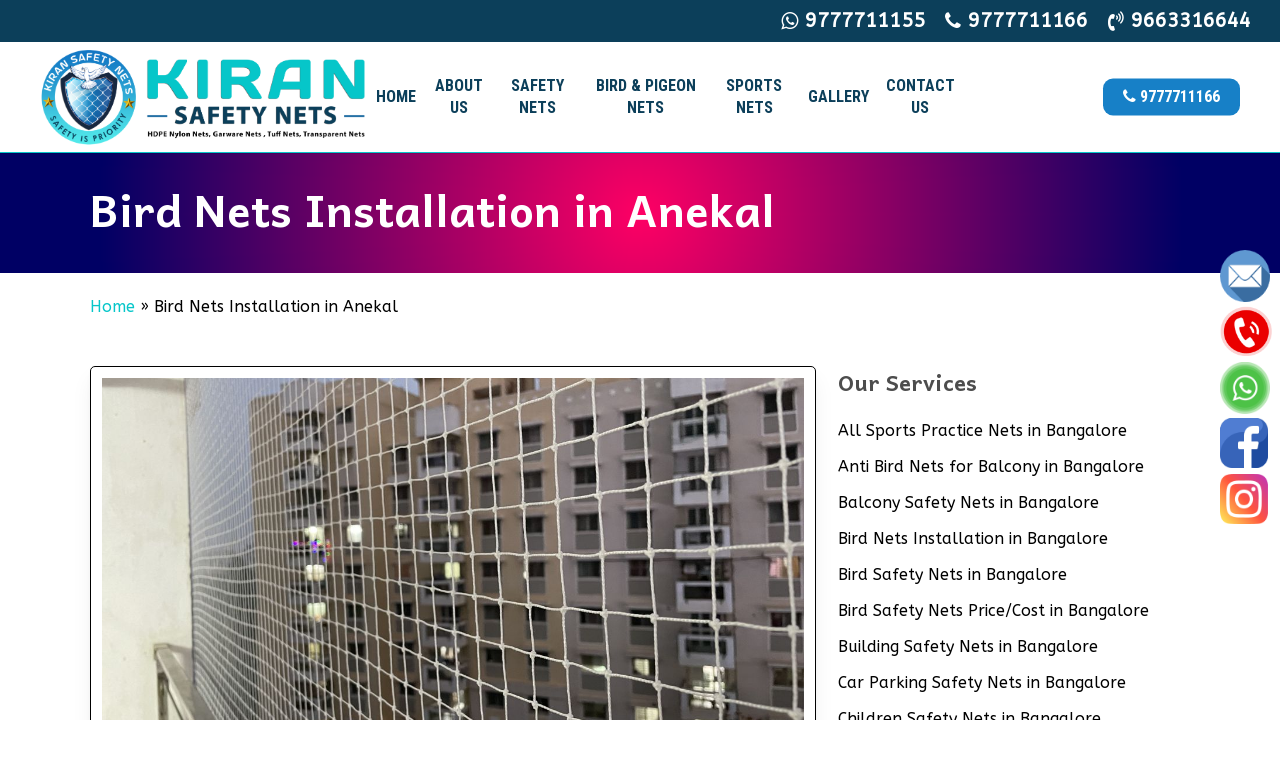

--- FILE ---
content_type: text/html; charset=UTF-8
request_url: https://www.bengalurusafetynets.com/bird-nets-installation-in-anekal/
body_size: 26052
content:
<!doctype html>
<html lang="en-US" class="no-js">
<head>
	<meta charset="UTF-8">
	<meta name="viewport" content="width=device-width, initial-scale=1, maximum-scale=1, user-scalable=0" /><meta name='robots' content='index, follow, max-image-preview:large, max-snippet:-1, max-video-preview:-1' />

	<!-- This site is optimized with the Yoast SEO plugin v24.5 - https://yoast.com/wordpress/plugins/seo/ -->
	<title>Bird Nets Installation in Anekal | Call 9777711166 for Service</title>
	<meta name="description" content="Kiran Safety Nets offering Bird Nets Installation in Anekal at Budget Friendly, We Provide Quality Nets for Bird Free Solution" />
	<link rel="canonical" href="https://www.bengalurusafetynets.com/bird-nets-installation-in-anekal/" />
	<meta property="og:locale" content="en_US" />
	<meta property="og:type" content="article" />
	<meta property="og:title" content="Bird Nets Installation in Anekal | Call 9777711166 for Service" />
	<meta property="og:description" content="Kiran Safety Nets offering Bird Nets Installation in Anekal at Budget Friendly, We Provide Quality Nets for Bird Free Solution" />
	<meta property="og:url" content="https://www.bengalurusafetynets.com/bird-nets-installation-in-anekal/" />
	<meta property="og:site_name" content="Bengaluru Safety Nets | Kiran Safety Nets" />
	<meta property="article:modified_time" content="2023-12-01T08:23:58+00:00" />
	<meta property="og:image" content="https://www.bengalurusafetynets.com/wp-content/uploads/2023/09/Untitled-design.jpg" />
	<meta property="og:image:width" content="1200" />
	<meta property="og:image:height" content="600" />
	<meta property="og:image:type" content="image/jpeg" />
	<meta name="twitter:card" content="summary_large_image" />
	<meta name="twitter:label1" content="Est. reading time" />
	<meta name="twitter:data1" content="4 minutes" />
	<script type="application/ld+json" class="yoast-schema-graph">{"@context":"https://schema.org","@graph":[{"@type":"WebPage","@id":"https://www.bengalurusafetynets.com/bird-nets-installation-in-anekal/","url":"https://www.bengalurusafetynets.com/bird-nets-installation-in-anekal/","name":"Bird Nets Installation in Anekal | Call 9777711166 for Service","isPartOf":{"@id":"https://www.bengalurusafetynets.com/#website"},"primaryImageOfPage":{"@id":"https://www.bengalurusafetynets.com/bird-nets-installation-in-anekal/#primaryimage"},"image":{"@id":"https://www.bengalurusafetynets.com/bird-nets-installation-in-anekal/#primaryimage"},"thumbnailUrl":"https://www.bengalurusafetynets.com/wp-content/uploads/2023/09/Untitled-design.jpg","datePublished":"2023-10-10T07:02:46+00:00","dateModified":"2023-12-01T08:23:58+00:00","description":"Kiran Safety Nets offering Bird Nets Installation in Anekal at Budget Friendly, We Provide Quality Nets for Bird Free Solution","breadcrumb":{"@id":"https://www.bengalurusafetynets.com/bird-nets-installation-in-anekal/#breadcrumb"},"inLanguage":"en-US","potentialAction":[{"@type":"ReadAction","target":["https://www.bengalurusafetynets.com/bird-nets-installation-in-anekal/"]}]},{"@type":"ImageObject","inLanguage":"en-US","@id":"https://www.bengalurusafetynets.com/bird-nets-installation-in-anekal/#primaryimage","url":"https://www.bengalurusafetynets.com/wp-content/uploads/2023/09/Untitled-design.jpg","contentUrl":"https://www.bengalurusafetynets.com/wp-content/uploads/2023/09/Untitled-design.jpg","width":1200,"height":600,"caption":"Bird Nets Installation in Bangalore"},{"@type":"BreadcrumbList","@id":"https://www.bengalurusafetynets.com/bird-nets-installation-in-anekal/#breadcrumb","itemListElement":[{"@type":"ListItem","position":1,"name":"Home","item":"https://www.bengalurusafetynets.com/"},{"@type":"ListItem","position":2,"name":"Bird Nets Installation in Anekal"}]},{"@type":"WebSite","@id":"https://www.bengalurusafetynets.com/#website","url":"https://www.bengalurusafetynets.com/","name":"Bengaluru Safety Nets | Kiran Safety Nets","description":"Contact Us for Pigeon Free Solution","potentialAction":[{"@type":"SearchAction","target":{"@type":"EntryPoint","urlTemplate":"https://www.bengalurusafetynets.com/?s={search_term_string}"},"query-input":{"@type":"PropertyValueSpecification","valueRequired":true,"valueName":"search_term_string"}}],"inLanguage":"en-US"}]}</script>
	<!-- / Yoast SEO plugin. -->


<link rel='dns-prefetch' href='//fonts.googleapis.com' />
<link rel="alternate" type="application/rss+xml" title="Bengaluru Safety Nets | Kiran Safety Nets &raquo; Feed" href="https://www.bengalurusafetynets.com/feed/" />
<script type="text/javascript">
/* <![CDATA[ */
window._wpemojiSettings = {"baseUrl":"https:\/\/s.w.org\/images\/core\/emoji\/15.0.3\/72x72\/","ext":".png","svgUrl":"https:\/\/s.w.org\/images\/core\/emoji\/15.0.3\/svg\/","svgExt":".svg","source":{"concatemoji":"https:\/\/www.bengalurusafetynets.com\/wp-includes\/js\/wp-emoji-release.min.js?ver=6.6.1"}};
/*! This file is auto-generated */
!function(i,n){var o,s,e;function c(e){try{var t={supportTests:e,timestamp:(new Date).valueOf()};sessionStorage.setItem(o,JSON.stringify(t))}catch(e){}}function p(e,t,n){e.clearRect(0,0,e.canvas.width,e.canvas.height),e.fillText(t,0,0);var t=new Uint32Array(e.getImageData(0,0,e.canvas.width,e.canvas.height).data),r=(e.clearRect(0,0,e.canvas.width,e.canvas.height),e.fillText(n,0,0),new Uint32Array(e.getImageData(0,0,e.canvas.width,e.canvas.height).data));return t.every(function(e,t){return e===r[t]})}function u(e,t,n){switch(t){case"flag":return n(e,"\ud83c\udff3\ufe0f\u200d\u26a7\ufe0f","\ud83c\udff3\ufe0f\u200b\u26a7\ufe0f")?!1:!n(e,"\ud83c\uddfa\ud83c\uddf3","\ud83c\uddfa\u200b\ud83c\uddf3")&&!n(e,"\ud83c\udff4\udb40\udc67\udb40\udc62\udb40\udc65\udb40\udc6e\udb40\udc67\udb40\udc7f","\ud83c\udff4\u200b\udb40\udc67\u200b\udb40\udc62\u200b\udb40\udc65\u200b\udb40\udc6e\u200b\udb40\udc67\u200b\udb40\udc7f");case"emoji":return!n(e,"\ud83d\udc26\u200d\u2b1b","\ud83d\udc26\u200b\u2b1b")}return!1}function f(e,t,n){var r="undefined"!=typeof WorkerGlobalScope&&self instanceof WorkerGlobalScope?new OffscreenCanvas(300,150):i.createElement("canvas"),a=r.getContext("2d",{willReadFrequently:!0}),o=(a.textBaseline="top",a.font="600 32px Arial",{});return e.forEach(function(e){o[e]=t(a,e,n)}),o}function t(e){var t=i.createElement("script");t.src=e,t.defer=!0,i.head.appendChild(t)}"undefined"!=typeof Promise&&(o="wpEmojiSettingsSupports",s=["flag","emoji"],n.supports={everything:!0,everythingExceptFlag:!0},e=new Promise(function(e){i.addEventListener("DOMContentLoaded",e,{once:!0})}),new Promise(function(t){var n=function(){try{var e=JSON.parse(sessionStorage.getItem(o));if("object"==typeof e&&"number"==typeof e.timestamp&&(new Date).valueOf()<e.timestamp+604800&&"object"==typeof e.supportTests)return e.supportTests}catch(e){}return null}();if(!n){if("undefined"!=typeof Worker&&"undefined"!=typeof OffscreenCanvas&&"undefined"!=typeof URL&&URL.createObjectURL&&"undefined"!=typeof Blob)try{var e="postMessage("+f.toString()+"("+[JSON.stringify(s),u.toString(),p.toString()].join(",")+"));",r=new Blob([e],{type:"text/javascript"}),a=new Worker(URL.createObjectURL(r),{name:"wpTestEmojiSupports"});return void(a.onmessage=function(e){c(n=e.data),a.terminate(),t(n)})}catch(e){}c(n=f(s,u,p))}t(n)}).then(function(e){for(var t in e)n.supports[t]=e[t],n.supports.everything=n.supports.everything&&n.supports[t],"flag"!==t&&(n.supports.everythingExceptFlag=n.supports.everythingExceptFlag&&n.supports[t]);n.supports.everythingExceptFlag=n.supports.everythingExceptFlag&&!n.supports.flag,n.DOMReady=!1,n.readyCallback=function(){n.DOMReady=!0}}).then(function(){return e}).then(function(){var e;n.supports.everything||(n.readyCallback(),(e=n.source||{}).concatemoji?t(e.concatemoji):e.wpemoji&&e.twemoji&&(t(e.twemoji),t(e.wpemoji)))}))}((window,document),window._wpemojiSettings);
/* ]]> */
</script>
<style id='wp-emoji-styles-inline-css' type='text/css'>

	img.wp-smiley, img.emoji {
		display: inline !important;
		border: none !important;
		box-shadow: none !important;
		height: 1em !important;
		width: 1em !important;
		margin: 0 0.07em !important;
		vertical-align: -0.1em !important;
		background: none !important;
		padding: 0 !important;
	}
</style>
<link rel='stylesheet' id='wp-block-library-css' href='https://www.bengalurusafetynets.com/wp-includes/css/dist/block-library/style.min.css?ver=6.6.1' type='text/css' media='all' />
<style id='classic-theme-styles-inline-css' type='text/css'>
/*! This file is auto-generated */
.wp-block-button__link{color:#fff;background-color:#32373c;border-radius:9999px;box-shadow:none;text-decoration:none;padding:calc(.667em + 2px) calc(1.333em + 2px);font-size:1.125em}.wp-block-file__button{background:#32373c;color:#fff;text-decoration:none}
</style>
<style id='global-styles-inline-css' type='text/css'>
:root{--wp--preset--aspect-ratio--square: 1;--wp--preset--aspect-ratio--4-3: 4/3;--wp--preset--aspect-ratio--3-4: 3/4;--wp--preset--aspect-ratio--3-2: 3/2;--wp--preset--aspect-ratio--2-3: 2/3;--wp--preset--aspect-ratio--16-9: 16/9;--wp--preset--aspect-ratio--9-16: 9/16;--wp--preset--color--black: #000000;--wp--preset--color--cyan-bluish-gray: #abb8c3;--wp--preset--color--white: #ffffff;--wp--preset--color--pale-pink: #f78da7;--wp--preset--color--vivid-red: #cf2e2e;--wp--preset--color--luminous-vivid-orange: #ff6900;--wp--preset--color--luminous-vivid-amber: #fcb900;--wp--preset--color--light-green-cyan: #7bdcb5;--wp--preset--color--vivid-green-cyan: #00d084;--wp--preset--color--pale-cyan-blue: #8ed1fc;--wp--preset--color--vivid-cyan-blue: #0693e3;--wp--preset--color--vivid-purple: #9b51e0;--wp--preset--gradient--vivid-cyan-blue-to-vivid-purple: linear-gradient(135deg,rgba(6,147,227,1) 0%,rgb(155,81,224) 100%);--wp--preset--gradient--light-green-cyan-to-vivid-green-cyan: linear-gradient(135deg,rgb(122,220,180) 0%,rgb(0,208,130) 100%);--wp--preset--gradient--luminous-vivid-amber-to-luminous-vivid-orange: linear-gradient(135deg,rgba(252,185,0,1) 0%,rgba(255,105,0,1) 100%);--wp--preset--gradient--luminous-vivid-orange-to-vivid-red: linear-gradient(135deg,rgba(255,105,0,1) 0%,rgb(207,46,46) 100%);--wp--preset--gradient--very-light-gray-to-cyan-bluish-gray: linear-gradient(135deg,rgb(238,238,238) 0%,rgb(169,184,195) 100%);--wp--preset--gradient--cool-to-warm-spectrum: linear-gradient(135deg,rgb(74,234,220) 0%,rgb(151,120,209) 20%,rgb(207,42,186) 40%,rgb(238,44,130) 60%,rgb(251,105,98) 80%,rgb(254,248,76) 100%);--wp--preset--gradient--blush-light-purple: linear-gradient(135deg,rgb(255,206,236) 0%,rgb(152,150,240) 100%);--wp--preset--gradient--blush-bordeaux: linear-gradient(135deg,rgb(254,205,165) 0%,rgb(254,45,45) 50%,rgb(107,0,62) 100%);--wp--preset--gradient--luminous-dusk: linear-gradient(135deg,rgb(255,203,112) 0%,rgb(199,81,192) 50%,rgb(65,88,208) 100%);--wp--preset--gradient--pale-ocean: linear-gradient(135deg,rgb(255,245,203) 0%,rgb(182,227,212) 50%,rgb(51,167,181) 100%);--wp--preset--gradient--electric-grass: linear-gradient(135deg,rgb(202,248,128) 0%,rgb(113,206,126) 100%);--wp--preset--gradient--midnight: linear-gradient(135deg,rgb(2,3,129) 0%,rgb(40,116,252) 100%);--wp--preset--font-size--small: 13px;--wp--preset--font-size--medium: 20px;--wp--preset--font-size--large: 36px;--wp--preset--font-size--x-large: 42px;--wp--preset--spacing--20: 0.44rem;--wp--preset--spacing--30: 0.67rem;--wp--preset--spacing--40: 1rem;--wp--preset--spacing--50: 1.5rem;--wp--preset--spacing--60: 2.25rem;--wp--preset--spacing--70: 3.38rem;--wp--preset--spacing--80: 5.06rem;--wp--preset--shadow--natural: 6px 6px 9px rgba(0, 0, 0, 0.2);--wp--preset--shadow--deep: 12px 12px 50px rgba(0, 0, 0, 0.4);--wp--preset--shadow--sharp: 6px 6px 0px rgba(0, 0, 0, 0.2);--wp--preset--shadow--outlined: 6px 6px 0px -3px rgba(255, 255, 255, 1), 6px 6px rgba(0, 0, 0, 1);--wp--preset--shadow--crisp: 6px 6px 0px rgba(0, 0, 0, 1);}:where(.is-layout-flex){gap: 0.5em;}:where(.is-layout-grid){gap: 0.5em;}body .is-layout-flex{display: flex;}.is-layout-flex{flex-wrap: wrap;align-items: center;}.is-layout-flex > :is(*, div){margin: 0;}body .is-layout-grid{display: grid;}.is-layout-grid > :is(*, div){margin: 0;}:where(.wp-block-columns.is-layout-flex){gap: 2em;}:where(.wp-block-columns.is-layout-grid){gap: 2em;}:where(.wp-block-post-template.is-layout-flex){gap: 1.25em;}:where(.wp-block-post-template.is-layout-grid){gap: 1.25em;}.has-black-color{color: var(--wp--preset--color--black) !important;}.has-cyan-bluish-gray-color{color: var(--wp--preset--color--cyan-bluish-gray) !important;}.has-white-color{color: var(--wp--preset--color--white) !important;}.has-pale-pink-color{color: var(--wp--preset--color--pale-pink) !important;}.has-vivid-red-color{color: var(--wp--preset--color--vivid-red) !important;}.has-luminous-vivid-orange-color{color: var(--wp--preset--color--luminous-vivid-orange) !important;}.has-luminous-vivid-amber-color{color: var(--wp--preset--color--luminous-vivid-amber) !important;}.has-light-green-cyan-color{color: var(--wp--preset--color--light-green-cyan) !important;}.has-vivid-green-cyan-color{color: var(--wp--preset--color--vivid-green-cyan) !important;}.has-pale-cyan-blue-color{color: var(--wp--preset--color--pale-cyan-blue) !important;}.has-vivid-cyan-blue-color{color: var(--wp--preset--color--vivid-cyan-blue) !important;}.has-vivid-purple-color{color: var(--wp--preset--color--vivid-purple) !important;}.has-black-background-color{background-color: var(--wp--preset--color--black) !important;}.has-cyan-bluish-gray-background-color{background-color: var(--wp--preset--color--cyan-bluish-gray) !important;}.has-white-background-color{background-color: var(--wp--preset--color--white) !important;}.has-pale-pink-background-color{background-color: var(--wp--preset--color--pale-pink) !important;}.has-vivid-red-background-color{background-color: var(--wp--preset--color--vivid-red) !important;}.has-luminous-vivid-orange-background-color{background-color: var(--wp--preset--color--luminous-vivid-orange) !important;}.has-luminous-vivid-amber-background-color{background-color: var(--wp--preset--color--luminous-vivid-amber) !important;}.has-light-green-cyan-background-color{background-color: var(--wp--preset--color--light-green-cyan) !important;}.has-vivid-green-cyan-background-color{background-color: var(--wp--preset--color--vivid-green-cyan) !important;}.has-pale-cyan-blue-background-color{background-color: var(--wp--preset--color--pale-cyan-blue) !important;}.has-vivid-cyan-blue-background-color{background-color: var(--wp--preset--color--vivid-cyan-blue) !important;}.has-vivid-purple-background-color{background-color: var(--wp--preset--color--vivid-purple) !important;}.has-black-border-color{border-color: var(--wp--preset--color--black) !important;}.has-cyan-bluish-gray-border-color{border-color: var(--wp--preset--color--cyan-bluish-gray) !important;}.has-white-border-color{border-color: var(--wp--preset--color--white) !important;}.has-pale-pink-border-color{border-color: var(--wp--preset--color--pale-pink) !important;}.has-vivid-red-border-color{border-color: var(--wp--preset--color--vivid-red) !important;}.has-luminous-vivid-orange-border-color{border-color: var(--wp--preset--color--luminous-vivid-orange) !important;}.has-luminous-vivid-amber-border-color{border-color: var(--wp--preset--color--luminous-vivid-amber) !important;}.has-light-green-cyan-border-color{border-color: var(--wp--preset--color--light-green-cyan) !important;}.has-vivid-green-cyan-border-color{border-color: var(--wp--preset--color--vivid-green-cyan) !important;}.has-pale-cyan-blue-border-color{border-color: var(--wp--preset--color--pale-cyan-blue) !important;}.has-vivid-cyan-blue-border-color{border-color: var(--wp--preset--color--vivid-cyan-blue) !important;}.has-vivid-purple-border-color{border-color: var(--wp--preset--color--vivid-purple) !important;}.has-vivid-cyan-blue-to-vivid-purple-gradient-background{background: var(--wp--preset--gradient--vivid-cyan-blue-to-vivid-purple) !important;}.has-light-green-cyan-to-vivid-green-cyan-gradient-background{background: var(--wp--preset--gradient--light-green-cyan-to-vivid-green-cyan) !important;}.has-luminous-vivid-amber-to-luminous-vivid-orange-gradient-background{background: var(--wp--preset--gradient--luminous-vivid-amber-to-luminous-vivid-orange) !important;}.has-luminous-vivid-orange-to-vivid-red-gradient-background{background: var(--wp--preset--gradient--luminous-vivid-orange-to-vivid-red) !important;}.has-very-light-gray-to-cyan-bluish-gray-gradient-background{background: var(--wp--preset--gradient--very-light-gray-to-cyan-bluish-gray) !important;}.has-cool-to-warm-spectrum-gradient-background{background: var(--wp--preset--gradient--cool-to-warm-spectrum) !important;}.has-blush-light-purple-gradient-background{background: var(--wp--preset--gradient--blush-light-purple) !important;}.has-blush-bordeaux-gradient-background{background: var(--wp--preset--gradient--blush-bordeaux) !important;}.has-luminous-dusk-gradient-background{background: var(--wp--preset--gradient--luminous-dusk) !important;}.has-pale-ocean-gradient-background{background: var(--wp--preset--gradient--pale-ocean) !important;}.has-electric-grass-gradient-background{background: var(--wp--preset--gradient--electric-grass) !important;}.has-midnight-gradient-background{background: var(--wp--preset--gradient--midnight) !important;}.has-small-font-size{font-size: var(--wp--preset--font-size--small) !important;}.has-medium-font-size{font-size: var(--wp--preset--font-size--medium) !important;}.has-large-font-size{font-size: var(--wp--preset--font-size--large) !important;}.has-x-large-font-size{font-size: var(--wp--preset--font-size--x-large) !important;}
:where(.wp-block-post-template.is-layout-flex){gap: 1.25em;}:where(.wp-block-post-template.is-layout-grid){gap: 1.25em;}
:where(.wp-block-columns.is-layout-flex){gap: 2em;}:where(.wp-block-columns.is-layout-grid){gap: 2em;}
:root :where(.wp-block-pullquote){font-size: 1.5em;line-height: 1.6;}
</style>
<link rel='stylesheet' id='font-awesome-css' href='https://www.bengalurusafetynets.com/wp-content/themes/salient/css/font-awesome-legacy.min.css?ver=4.7.1' type='text/css' media='all' />
<link rel='stylesheet' id='salient-grid-system-css' href='https://www.bengalurusafetynets.com/wp-content/themes/salient/css/build/grid-system.css?ver=16.0.3' type='text/css' media='all' />
<link rel='stylesheet' id='main-styles-css' href='https://www.bengalurusafetynets.com/wp-content/themes/salient/css/build/style.css?ver=16.0.3' type='text/css' media='all' />
<style id='main-styles-inline-css' type='text/css'>
html body[data-header-resize="1"] .container-wrap, 
			html body[data-header-format="left-header"][data-header-resize="0"] .container-wrap, 
			html body[data-header-resize="0"] .container-wrap, 
			body[data-header-format="left-header"][data-header-resize="0"] .container-wrap { 
				padding-top: 0; 
			} 
			.main-content > .row > #breadcrumbs.yoast { 
				padding: 20px 0; 
			}
</style>
<link rel='stylesheet' id='nectar-header-layout-centered-menu-css' href='https://www.bengalurusafetynets.com/wp-content/themes/salient/css/build/header/header-layout-centered-menu.css?ver=16.0.3' type='text/css' media='all' />
<link rel='stylesheet' id='nectar-header-secondary-nav-css' href='https://www.bengalurusafetynets.com/wp-content/themes/salient/css/build/header/header-secondary-nav.css?ver=16.0.3' type='text/css' media='all' />
<link rel='stylesheet' id='nectar-element-fancy-box-css' href='https://www.bengalurusafetynets.com/wp-content/themes/salient/css/build/elements/element-fancy-box.css?ver=16.0.3' type='text/css' media='all' />
<link rel='stylesheet' id='nectar-element-wpb-column-border-css' href='https://www.bengalurusafetynets.com/wp-content/themes/salient/css/build/elements/element-wpb-column-border.css?ver=16.0.3' type='text/css' media='all' />
<link rel='stylesheet' id='nectar_default_font_open_sans-css' href='https://fonts.googleapis.com/css?family=Open+Sans%3A300%2C400%2C600%2C700&#038;subset=latin%2Clatin-ext' type='text/css' media='all' />
<link rel='stylesheet' id='responsive-css' href='https://www.bengalurusafetynets.com/wp-content/themes/salient/css/build/responsive.css?ver=16.0.3' type='text/css' media='all' />
<link rel='stylesheet' id='skin-material-css' href='https://www.bengalurusafetynets.com/wp-content/themes/salient/css/build/skin-material.css?ver=16.0.3' type='text/css' media='all' />
<link rel='stylesheet' id='salient-wp-menu-dynamic-css' href='https://www.bengalurusafetynets.com/wp-content/uploads/salient/menu-dynamic.css?ver=78065' type='text/css' media='all' />
<link rel='stylesheet' id='js_composer_front-css' href='https://www.bengalurusafetynets.com/wp-content/plugins/js_composer_salient/assets/css/js_composer.min.css?ver=6.13.0' type='text/css' media='all' />
<link rel='stylesheet' id='dynamic-css-css' href='https://www.bengalurusafetynets.com/wp-content/themes/salient/css/salient-dynamic-styles.css?ver=50498' type='text/css' media='all' />
<style id='dynamic-css-inline-css' type='text/css'>
@media only screen and (min-width:1000px){body #ajax-content-wrap.no-scroll{min-height:calc(100vh - 152px);height:calc(100vh - 152px)!important;}}@media only screen and (min-width:1000px){#page-header-wrap.fullscreen-header,#page-header-wrap.fullscreen-header #page-header-bg,html:not(.nectar-box-roll-loaded) .nectar-box-roll > #page-header-bg.fullscreen-header,.nectar_fullscreen_zoom_recent_projects,#nectar_fullscreen_rows:not(.afterLoaded) > div{height:calc(100vh - 151px);}.wpb_row.vc_row-o-full-height.top-level,.wpb_row.vc_row-o-full-height.top-level > .col.span_12{min-height:calc(100vh - 151px);}html:not(.nectar-box-roll-loaded) .nectar-box-roll > #page-header-bg.fullscreen-header{top:152px;}.nectar-slider-wrap[data-fullscreen="true"]:not(.loaded),.nectar-slider-wrap[data-fullscreen="true"]:not(.loaded) .swiper-container{height:calc(100vh - 150px)!important;}.admin-bar .nectar-slider-wrap[data-fullscreen="true"]:not(.loaded),.admin-bar .nectar-slider-wrap[data-fullscreen="true"]:not(.loaded) .swiper-container{height:calc(100vh - 150px - 32px)!important;}}.admin-bar[class*="page-template-template-no-header"] .wpb_row.vc_row-o-full-height.top-level,.admin-bar[class*="page-template-template-no-header"] .wpb_row.vc_row-o-full-height.top-level > .col.span_12{min-height:calc(100vh - 32px);}body[class*="page-template-template-no-header"] .wpb_row.vc_row-o-full-height.top-level,body[class*="page-template-template-no-header"] .wpb_row.vc_row-o-full-height.top-level > .col.span_12{min-height:100vh;}@media only screen and (max-width:999px){.using-mobile-browser #nectar_fullscreen_rows:not(.afterLoaded):not([data-mobile-disable="on"]) > div{height:calc(100vh - 166px);}.using-mobile-browser .wpb_row.vc_row-o-full-height.top-level,.using-mobile-browser .wpb_row.vc_row-o-full-height.top-level > .col.span_12,[data-permanent-transparent="1"].using-mobile-browser .wpb_row.vc_row-o-full-height.top-level,[data-permanent-transparent="1"].using-mobile-browser .wpb_row.vc_row-o-full-height.top-level > .col.span_12{min-height:calc(100vh - 166px);}html:not(.nectar-box-roll-loaded) .nectar-box-roll > #page-header-bg.fullscreen-header,.nectar_fullscreen_zoom_recent_projects,.nectar-slider-wrap[data-fullscreen="true"]:not(.loaded),.nectar-slider-wrap[data-fullscreen="true"]:not(.loaded) .swiper-container,#nectar_fullscreen_rows:not(.afterLoaded):not([data-mobile-disable="on"]) > div{height:calc(100vh - 113px);}.wpb_row.vc_row-o-full-height.top-level,.wpb_row.vc_row-o-full-height.top-level > .col.span_12{min-height:calc(100vh - 113px);}body[data-transparent-header="false"] #ajax-content-wrap.no-scroll{min-height:calc(100vh - 113px);height:calc(100vh - 113px);}}#nectar_fullscreen_rows{background-color:transparent;}body .container-wrap .wpb_row[data-column-margin="none"]:not(.full-width-section):not(.full-width-content){margin-bottom:0;}body .container-wrap .vc_row-fluid[data-column-margin="none"] > .span_12,body .container-wrap .vc_row-fluid[data-column-margin="none"] .full-page-inner > .container > .span_12,body .container-wrap .vc_row-fluid[data-column-margin="none"] .full-page-inner > .span_12{margin-left:0;margin-right:0;}body .container-wrap .vc_row-fluid[data-column-margin="none"] .wpb_column:not(.child_column),body .container-wrap .inner_row[data-column-margin="none"] .child_column{padding-left:0;padding-right:0;}.col.padding-1-percent > .vc_column-inner,.col.padding-1-percent > .n-sticky > .vc_column-inner{padding:calc(600px * 0.01);}@media only screen and (max-width:690px){.col.padding-1-percent > .vc_column-inner,.col.padding-1-percent > .n-sticky > .vc_column-inner{padding:calc(100vw * 0.01);}}@media only screen and (min-width:1000px){.col.padding-1-percent > .vc_column-inner,.col.padding-1-percent > .n-sticky > .vc_column-inner{padding:calc((100vw - 180px) * 0.01);}.column_container:not(.vc_col-sm-12) .col.padding-1-percent > .vc_column-inner{padding:calc((100vw - 180px) * 0.005);}}@media only screen and (min-width:1425px){.col.padding-1-percent > .vc_column-inner{padding:calc(1245px * 0.01);}.column_container:not(.vc_col-sm-12) .col.padding-1-percent > .vc_column-inner{padding:calc(1245px * 0.005);}}.full-width-content .col.padding-1-percent > .vc_column-inner{padding:calc(100vw * 0.01);}@media only screen and (max-width:999px){.full-width-content .col.padding-1-percent > .vc_column-inner{padding:calc(100vw * 0.01);}}@media only screen and (min-width:1000px){.full-width-content .column_container:not(.vc_col-sm-12) .col.padding-1-percent > .vc_column-inner{padding:calc(100vw * 0.005);}}.wpb_column > .vc_column-inner > .border-wrap{position:static;pointer-events:none}.wpb_column > .vc_column-inner > .border-wrap >span{position:absolute;z-index:100;}.wpb_column[data-border-style="solid"] > .vc_column-inner > .border-wrap >span{border-style:solid}.wpb_column[data-border-style="dotted"] > .vc_column-inner > .border-wrap >span{border-style:dotted}.wpb_column[data-border-style="dashed"] > .vc_column-inner > .border-wrap >span{border-style:dashed}.wpb_column > .vc_column-inner > .border-wrap >.border-top,.wpb_column[data-border-style*="double"] > .vc_column-inner > .border-wrap >.border-top:after{width:100%;top:0;left:0;border-color:inherit;}.wpb_column > .vc_column-inner > .border-wrap >.border-bottom,.wpb_column[data-border-style*="double"] > .vc_column-inner > .border-wrap >.border-bottom:after{width:100%;bottom:0;left:0;border-color:inherit;}.wpb_column > .vc_column-inner > .border-wrap >.border-left,.wpb_column[data-border-style*="double"] > .vc_column-inner > .border-wrap >.border-left:after{height:100%;top:0;left:0;border-color:inherit;}.wpb_column > .vc_column-inner > .border-wrap >.border-right,.wpb_column[data-border-style*="double"] > .vc_column-inner > .border-wrap >.border-right:after{height:100%;top:0;right:0;border-color:inherit;}.wpb_column > .vc_column-inner > .border-wrap >.border-right,.wpb_column[data-border-style*="double"] > .vc_column-inner > .border-wrap >.border-right:after,.wpb_column > .vc_column-inner > .border-wrap >.border-left,.wpb_column[data-border-style*="double"] > .vc_column-inner > .border-wrap >.border-left:after,.wpb_column > .vc_column-inner > .border-wrap >.border-bottom,.wpb_column[data-border-style*="double"] > .vc_column-inner > .border-wrap >.border-bottom:after{border-top:none!important}.wpb_column > .vc_column-inner > .border-wrap >.border-left,.wpb_column[data-border-style*="double"] > .vc_column-inner > .border-wrap >.border-left:after,.wpb_column > .vc_column-inner > .border-wrap >.border-bottom,.wpb_column[data-border-style*="double"] > .vc_column-inner > .border-wrap >.border-bottom:after,.wpb_column > .vc_column-inner > .border-wrap >.border-top,.wpb_column[data-border-style*="double"] > .vc_column-inner > .border-wrap >.border-top:after{border-right:none!important}.wpb_column > .vc_column-inner > .border-wrap >.border-right,.wpb_column[data-border-style*="double"] > .vc_column-inner > .border-wrap >.border-right:after,.wpb_column > .vc_column-inner > .border-wrap >.border-left,.wpb_column[data-border-style*="double"] > .vc_column-inner > .border-wrap >.border-left:after,.wpb_column > .vc_column-inner > .border-wrap >.border-top,.wpb_column[data-border-style*="double"] > .vc_column-inner > .border-wrap >.border-top:after{border-bottom:none!important}.wpb_column > .vc_column-inner > .border-wrap >.border-right,.wpb_column[data-border-style*="double"] > .vc_column-inner > .border-wrap >.border-right:after,.wpb_column > .vc_column-inner > .border-wrap >.border-bottom,.wpb_column[data-border-style*="double"] > .vc_column-inner > .border-wrap >.border-bottom:after,.wpb_column > .vc_column-inner > .border-wrap >.border-top,.wpb_column[data-border-style*="double"] > .vc_column-inner > .border-wrap >.border-top:after{border-left:none!important}.wpb_column[data-border-radius="5px"],.wpb_column[data-border-radius="5px"] > .vc_column-inner,.wpb_column[data-border-radius="5px"] > .vc_column-inner > .column-link,.wpb_column[data-border-radius="5px"] > .vc_column-inner > .column-bg-overlay-wrap,.wpb_column[data-border-radius="5px"] > .vc_column-inner > .column-image-bg-wrap[data-bg-animation="zoom-out-reveal"],.wpb_column[data-border-radius="5px"] > .vc_column-inner > .column-image-bg-wrap .column-image-bg,.wpb_column[data-border-radius="5px"] > .vc_column-inner > .column-image-bg-wrap[data-n-parallax-bg="true"],.wpb_column[data-border-radius="5px"] > .n-sticky > .vc_column-inner,.wpb_column[data-border-radius="5px"] > .n-sticky > .vc_column-inner > .column-bg-overlay-wrap{border-radius:5px;}.col.padding-2-percent > .vc_column-inner,.col.padding-2-percent > .n-sticky > .vc_column-inner{padding:calc(600px * 0.03);}@media only screen and (max-width:690px){.col.padding-2-percent > .vc_column-inner,.col.padding-2-percent > .n-sticky > .vc_column-inner{padding:calc(100vw * 0.03);}}@media only screen and (min-width:1000px){.col.padding-2-percent > .vc_column-inner,.col.padding-2-percent > .n-sticky > .vc_column-inner{padding:calc((100vw - 180px) * 0.02);}.column_container:not(.vc_col-sm-12) .col.padding-2-percent > .vc_column-inner{padding:calc((100vw - 180px) * 0.01);}}@media only screen and (min-width:1425px){.col.padding-2-percent > .vc_column-inner{padding:calc(1245px * 0.02);}.column_container:not(.vc_col-sm-12) .col.padding-2-percent > .vc_column-inner{padding:calc(1245px * 0.01);}}.full-width-content .col.padding-2-percent > .vc_column-inner{padding:calc(100vw * 0.02);}@media only screen and (max-width:999px){.full-width-content .col.padding-2-percent > .vc_column-inner{padding:calc(100vw * 0.03);}}@media only screen and (min-width:1000px){.full-width-content .column_container:not(.vc_col-sm-12) .col.padding-2-percent > .vc_column-inner{padding:calc(100vw * 0.01);}}body #ajax-content-wrap .col[data-padding-pos="right"] > .vc_column-inner,#ajax-content-wrap .col[data-padding-pos="right"] > .n-sticky > .vc_column-inner{padding-left:0;padding-top:0;padding-bottom:0}.main-content .nectar-fancy-box[data-style="color_box_basic"] h1,.main-content .nectar-fancy-box[data-style="color_box_basic"] h2,.main-content .nectar-fancy-box[data-style="color_box_basic"] h3,.main-content .nectar-fancy-box[data-style="color_box_basic"] h4,.main-content .nectar-fancy-box[data-style="color_box_basic"] h5,.main-content .nectar-fancy-box[data-style="color_box_basic"] h6,.main-content .nectar-fancy-box[data-style="color_box_basic"] p{color:inherit;}.main-content .nectar-fancy-box[data-style="color_box_basic"] i{color:inherit!important;}.main-content .nectar-fancy-box[data-style="color_box_basic"] .im-icon-wrap path{fill:inherit;}.main-content .nectar-fancy-box[data-style="color_box_basic"] .inner{padding-bottom:0;color:inherit;}.main-content .nectar-fancy-box[data-style="color_box_basic"][data-color*="#"] .box-bg:after{background-color:inherit!important;}.nectar-fancy-box[data-style="color_box_basic"]:hover .box-bg{transform:none;}.nectar-fancy-box[data-style="color_box_basic"] .box-bg:after{backface-visibility:hidden;}.nectar-fancy-box[data-style="color_box_basic"][data-box-color-opacity="0.9"] .box-bg:after{opacity:0.9}.nectar-fancy-box[data-style="color_box_basic"][data-box-color-opacity="0.8"] .box-bg:after{opacity:0.8}.nectar-fancy-box[data-style="color_box_basic"][data-box-color-opacity="0.7"] .box-bg:after{opacity:0.7}.nectar-fancy-box[data-style="color_box_basic"][data-box-color-opacity="0.6"] .box-bg:after{opacity:0.6}.nectar-fancy-box[data-style="color_box_basic"][data-box-color-opacity="0.5"] .box-bg:after{opacity:0.5}.nectar-fancy-box[data-style="color_box_basic"][data-box-color-opacity="0.4"] .box-bg:after{opacity:0.4}.nectar-fancy-box[data-style="color_box_basic"][data-box-color-opacity="0.3"] .box-bg:after{opacity:0.3}.nectar-fancy-box[data-style="color_box_basic"][data-box-color-opacity="0.2"] .box-bg:after{opacity:0.2}.nectar-fancy-box[data-style="color_box_basic"][data-box-color-opacity="0.1"] .box-bg:after{opacity:0.1}.nectar-fancy-box[data-style="color_box_basic"][data-box-color-opacity="0"] .box-bg:after{opacity:0}.nectar-fancy-box[data-style="color_box_basic"] .box-bg:before{position:absolute;top:0;left:0;content:"";width:100%;height:100%;background-color:#fff;opacity:0;z-index:1;transition:opacity .4s cubic-bezier(0.25,1,0.33,1)}.nectar-fancy-box[data-style="color_box_basic"]:hover .box-bg:before{opacity:0.13;}.nectar-fancy-box[data-style="color_box_basic"][data-alignment="center"] .inner,.nectar-fancy-box[data-style="color_box_basic"][data-alignment="center"] .inner > *{text-align:center}.nectar-fancy-box[data-style="color_box_basic"][data-alignment="right"] .inner,.nectar-fancy-box[data-style="color_box_basic"][data-alignment="right"] .inner > *{text-align:right}.iconsmind-Sun:before{content:"\e965"}.iconsmind-Rock-andRoll:before{content:"\ec87"}.iconsmind-Atom:before{content:"\eb55"}@media only screen and (max-width:690px){body .wpb_row .wpb_column.padding-1-percent_phone > .vc_column-inner,body .wpb_row .wpb_column.padding-1-percent_phone > .n-sticky > .vc_column-inner{padding:calc(690px * 0.01);}}.screen-reader-text,.nectar-skip-to-content:not(:focus){border:0;clip:rect(1px,1px,1px,1px);clip-path:inset(50%);height:1px;margin:-1px;overflow:hidden;padding:0;position:absolute!important;width:1px;word-wrap:normal!important;}.row .col img:not([srcset]){width:auto;}.row .col img.img-with-animation.nectar-lazy:not([srcset]){width:100%;}
#footer-outer #copyright[data-layout="centered"] {
    padding: 9px;
}
body.material #header-secondary-outer nav>ul>li>a {
    border-left: 0;
    line-height: 22px;
    font-size: 20px;
    font-weight:600;
}
@media only screen and (max-width: 690px) {
    .wpb_wrapper h1.vc_custom_heading {
        font-size: 27.1px !important;
        line-height: 38px !important;
    }
}
</style>
<link rel='stylesheet' id='redux-google-fonts-salient_redux-css' href='https://fonts.googleapis.com/css?family=Roboto%3A700%7CRoboto+Condensed%3A700%7CABeeZee%3A400%7CAndika%3A700&#038;subset=latin&#038;ver=6.6.1' type='text/css' media='all' />
<!--n2css--><script type="text/javascript" src="https://www.bengalurusafetynets.com/wp-includes/js/jquery/jquery.min.js?ver=3.7.1" id="jquery-core-js"></script>
<script type="text/javascript" src="https://www.bengalurusafetynets.com/wp-includes/js/jquery/jquery-migrate.min.js?ver=3.4.1" id="jquery-migrate-js"></script>
<link rel="https://api.w.org/" href="https://www.bengalurusafetynets.com/wp-json/" /><link rel="alternate" title="JSON" type="application/json" href="https://www.bengalurusafetynets.com/wp-json/wp/v2/pages/652" /><link rel="EditURI" type="application/rsd+xml" title="RSD" href="https://www.bengalurusafetynets.com/xmlrpc.php?rsd" />
<meta name="generator" content="WordPress 6.6.1" />
<link rel='shortlink' href='https://www.bengalurusafetynets.com/?p=652' />
<link rel="alternate" title="oEmbed (JSON)" type="application/json+oembed" href="https://www.bengalurusafetynets.com/wp-json/oembed/1.0/embed?url=https%3A%2F%2Fwww.bengalurusafetynets.com%2Fbird-nets-installation-in-anekal%2F" />
<link rel="alternate" title="oEmbed (XML)" type="text/xml+oembed" href="https://www.bengalurusafetynets.com/wp-json/oembed/1.0/embed?url=https%3A%2F%2Fwww.bengalurusafetynets.com%2Fbird-nets-installation-in-anekal%2F&#038;format=xml" />
<script type="text/javascript"> var root = document.getElementsByTagName( "html" )[0]; root.setAttribute( "class", "js" ); </script><meta name="google-site-verification" content="cOSv3fJBtrJ4739jBCmZYKdIrMJyh0_G5eb8ssubIDk" />

<link rel="icon" type="image/x-icon" href="https://www.bengalurusafetynets.com/wp-content/uploads/2023/11/cropped-kiran-logo-1.png">

<style>
.sticky1-container1 {
    padding: 0px;
    margin: 0px;
    position: fixed;
    right: -120px;
    top: 250px;
    width: 210px;
    z-index: 1100;
}
.sticky1 li {
    list-style-type: none;
    color: #efefef;
    height: 55px;
    padding: 0px;
    margin: 0px 0px 1px 0px;
    -webkit-transition: all 0.25s ease-in-out;
    -moz-transition: all 0.25s ease-in-out;
    -o-transition: all 0.25s ease-in-out;
    transition: all 0.25s ease-in-out;
    cursor: pointer;
}
</style>

<div class="sticky1-container1">
    <ul class="sticky1">  
<li>
            <a href="mailto:kiransafetynets@gmail.com" target="_blank"><img src="https://www.bengalurusafetynets.com/wp-content/uploads/2023/11/email-1.png" width="50" height="52">
</a></li> 
           
<li><a href="tel:9777711166" target="_blank"> <img src="https://www.bengalurusafetynets.com/wp-content/uploads/2023/09/hotline.gif" width="52" height="50" />
</a></li>

<li><a href="https://api.whatsapp.com/send?phone=+919777711166&text=Hi, Kiran Safety Nets. - I'm Interested in knowing price for the services you offer. " target="_blank">
<img src="https://www.bengalurusafetynets.com/wp-content/uploads/2023/09/wp.gif" width="50" height="52" /></a></li>

<li><a href="https://www.facebook.com/profile.php?id=61556801524146" target="_blank"> <img src="https://www.bengalurusafetynets.com/wp-content/uploads/2024/09/facebook.png" width="48" height="50" />
</a></li>

<li><a href="https://www.instagram.com/kiranenterprise07" target="_blank"> <img src="https://www.bengalurusafetynets.com/wp-content/uploads/2024/09/instagram.png" width="48" height="50" />
</a></li>
</ul>
</div>

<!--Start of Tawk.to Script-->
<script type="text/javascript">
var Tawk_API=Tawk_API||{}, Tawk_LoadStart=new Date();
(function(){
var s1=document.createElement("script"),s0=document.getElementsByTagName("script")[0];
s1.async=true;
s1.src='https://embed.tawk.to/656091a9ba9fcf18a80e86c3/1hg0jhvqc';
s1.charset='UTF-8';
s1.setAttribute('crossorigin','*');
s0.parentNode.insertBefore(s1,s0);
})();
</script>
<!--End of Tawk.to Script-->


<style>
@media (min-width: 768px) and (max-width: 2000px) {
.onlyonmob{
display:none;
}
}
@media (max-width:767px){
.onlyonmob {
   display:block;
   position: fixed !important;
   bottom: 0 !important;
   background:#0C3F5A ;
   padding: 5px;
   width: 100%;
   left: 0;
z-index:1001 !important;
color:white;
font-size:20px;
font-weight:bold;
text-align:left;
}
.mobin{
float:left;
width:100%;
position:relative;
margin:0 auto;
}
}
</style>

<div class="onlyonmob">
<div class="mobin mmob">
<a href="tel:9777711166"><marquee behavior="scroll" direction="left" onmouseover="this.stop();" onmouseout="this.start();" loop="infinite">
Call Now <i class="fa fa-phone"></i> 9777711166 for Free Installation, 100% Quality Products, Wholesalers in Bangalore. Checkout Our Price Once!!!  </marquee> </a>
</div>
</div>

<!-- Google tag (gtag.js) -->
<script async src="https://www.googletagmanager.com/gtag/js?id=G-R0MSH3RYKS"></script>
<script>
  window.dataLayer = window.dataLayer || [];
  function gtag(){dataLayer.push(arguments);}
  gtag('js', new Date());

  gtag('config', 'G-R0MSH3RYKS');
</script>
<!-- Google tag (gtag.js) -->
<script async src="https://www.googletagmanager.com/gtag/js?id=AW-11422112233"></script>
<script>
  window.dataLayer = window.dataLayer || [];
  function gtag(){dataLayer.push(arguments);}
  gtag('js', new Date());

  gtag('config', 'AW-11422112233');
</script><meta name="generator" content="Powered by WPBakery Page Builder - drag and drop page builder for WordPress."/>
<link rel="icon" href="https://www.bengalurusafetynets.com/wp-content/uploads/2023/11/cropped-kiran-logo-1-32x32.png" sizes="32x32" />
<link rel="icon" href="https://www.bengalurusafetynets.com/wp-content/uploads/2023/11/cropped-kiran-logo-1-192x192.png" sizes="192x192" />
<link rel="apple-touch-icon" href="https://www.bengalurusafetynets.com/wp-content/uploads/2023/11/cropped-kiran-logo-1-180x180.png" />
<meta name="msapplication-TileImage" content="https://www.bengalurusafetynets.com/wp-content/uploads/2023/11/cropped-kiran-logo-1-270x270.png" />
<style type="text/css" data-type="vc_shortcodes-custom-css">.vc_custom_1507069609150{margin-bottom: 5px !important;}.vc_custom_1694236754481{padding-right: 5% !important;}.vc_custom_1694236825262{margin-bottom: 30px !important;padding-right: 10% !important;}.vc_custom_1694237162585{margin-bottom: 1.8em !important;padding-top: 15% !important;padding-right: 15% !important;padding-bottom: 15% !important;padding-left: 15% !important;}.vc_custom_1694237384694{margin-bottom: 50px !important;padding-top: 15% !important;padding-right: 15% !important;padding-bottom: 15% !important;padding-left: 15% !important;}.vc_custom_1694237181647{margin-bottom: 1.8em !important;padding-top: 15% !important;padding-right: 15% !important;padding-bottom: 15% !important;padding-left: 15% !important;}.vc_custom_1694237410278{padding-top: 15% !important;padding-right: 15% !important;padding-bottom: 15% !important;padding-left: 15% !important;}</style><noscript><style> .wpb_animate_when_almost_visible { opacity: 1; }</style></noscript></head><body class="page-template-default page page-id-652 material wpb-js-composer js-comp-ver-6.13.0 vc_responsive" data-footer-reveal="false" data-footer-reveal-shadow="none" data-header-format="centered-menu" data-body-border="off" data-boxed-style="" data-header-breakpoint="1000" data-dropdown-style="minimal" data-cae="easeOutCubic" data-cad="750" data-megamenu-width="contained" data-aie="none" data-ls="fancybox" data-apte="standard" data-hhun="0" data-fancy-form-rcs="default" data-form-style="default" data-form-submit="regular" data-is="minimal" data-button-style="slightly_rounded_shadow" data-user-account-button="false" data-flex-cols="true" data-col-gap="default" data-header-inherit-rc="false" data-header-search="false" data-animated-anchors="true" data-ajax-transitions="false" data-full-width-header="true" data-slide-out-widget-area="true" data-slide-out-widget-area-style="fullscreen" data-user-set-ocm="off" data-loading-animation="none" data-bg-header="true" data-responsive="1" data-ext-responsive="true" data-ext-padding="90" data-header-resize="0" data-header-color="custom" data-transparent-header="false" data-cart="false" data-remove-m-parallax="" data-remove-m-video-bgs="" data-m-animate="0" data-force-header-trans-color="light" data-smooth-scrolling="0" data-permanent-transparent="false" >
	
	<script type="text/javascript">
	 (function(window, document) {

		 if(navigator.userAgent.match(/(Android|iPod|iPhone|iPad|BlackBerry|IEMobile|Opera Mini)/)) {
			 document.body.className += " using-mobile-browser mobile ";
		 }

		 if( !("ontouchstart" in window) ) {

			 var body = document.querySelector("body");
			 var winW = window.innerWidth;
			 var bodyW = body.clientWidth;

			 if (winW > bodyW + 4) {
				 body.setAttribute("style", "--scroll-bar-w: " + (winW - bodyW - 4) + "px");
			 } else {
				 body.setAttribute("style", "--scroll-bar-w: 0px");
			 }
		 }

	 })(window, document);
   </script><a href="#ajax-content-wrap" class="nectar-skip-to-content">Skip to main content</a><div class="ocm-effect-wrap"><div class="ocm-effect-wrap-inner">	
	<div id="header-space" data-secondary-header-display="full" data-header-mobile-fixed='1'></div> 
	
		<div id="header-outer" data-has-menu="true" data-has-buttons="no" data-header-button_style="default" data-using-pr-menu="true" data-mobile-fixed="1" data-ptnm="false" data-lhe="animated_underline" data-user-set-bg="#ffffff" data-format="centered-menu" data-permanent-transparent="false" data-megamenu-rt="0" data-remove-fixed="0" data-header-resize="0" data-cart="false" data-transparency-option="0" data-box-shadow="large-line" data-shrink-num="6" data-using-secondary="1" data-using-logo="1" data-logo-height="100" data-m-logo-height="90" data-padding="5" data-full-width="true" data-condense="false" >
			
	<div id="header-secondary-outer" class="centered-menu" data-mobile="display_full" data-remove-fixed="0" data-lhe="animated_underline" data-secondary-text="false" data-full-width="true" data-mobile-fixed="1" data-permanent-transparent="false" >
		<div class="container">
			<nav>
									<ul class="sf-menu">
						<li id="menu-item-1382" class="menu-item menu-item-type-custom menu-item-object-custom nectar-regular-menu-item menu-item-has-icon menu-item-1382"><a href="tel:9777711155"><i class="nectar-menu-icon fa fa-whatsapp" role="presentation"></i><span class="menu-title-text">9777711155</span></a></li>
<li id="menu-item-1381" class="menu-item menu-item-type-custom menu-item-object-custom nectar-regular-menu-item menu-item-has-icon menu-item-1381"><a href="tel:9777711166"><i class="nectar-menu-icon fa fa-phone" role="presentation"></i><span class="menu-title-text">9777711166</span></a></li>
<li id="menu-item-5602" class="menu-item menu-item-type- menu-item-object- nectar-regular-menu-item menu-item-has-icon menu-item-5602"><a><i class="nectar-menu-icon fa fa-volume-control-phone" role="presentation"></i><span class="menu-title-text">9663316644</span></a></li>
					</ul>
									
			</nav>
		</div>
	</div>
	

<div id="search-outer" class="nectar">
	<div id="search">
		<div class="container">
			 <div id="search-box">
				 <div class="inner-wrap">
					 <div class="col span_12">
						  <form role="search" action="https://www.bengalurusafetynets.com/" method="GET">
														 <input type="text" name="s"  value="" aria-label="Search" placeholder="Search" />
							 
						<span>Hit enter to search or ESC to close</span>
												</form>
					</div><!--/span_12-->
				</div><!--/inner-wrap-->
			 </div><!--/search-box-->
			 <div id="close"><a href="#"><span class="screen-reader-text">Close Search</span>
				<span class="close-wrap"> <span class="close-line close-line1"></span> <span class="close-line close-line2"></span> </span>				 </a></div>
		 </div><!--/container-->
	</div><!--/search-->
</div><!--/search-outer-->

<header id="top">
	<div class="container">
		<div class="row">
			<div class="col span_3">
								<a id="logo" href="https://www.bengalurusafetynets.com" data-supplied-ml-starting-dark="false" data-supplied-ml-starting="false" data-supplied-ml="false" >
					<img class="stnd skip-lazy default-logo dark-version" width="3709" height="1130" alt="Bengaluru Safety Nets | Kiran Safety Nets" src="https://www.bengalurusafetynets.com/wp-content/uploads/2023/11/kiran-logo-1.png" srcset="https://www.bengalurusafetynets.com/wp-content/uploads/2023/11/kiran-logo-1.png 1x, https://www.bengalurusafetynets.com/wp-content/uploads/2023/11/kiran-logo-1.png 2x" />				</a>
							</div><!--/span_3-->

			<div class="col span_9 col_last">
									<div class="nectar-mobile-only mobile-header"><div class="inner"></div></div>
													<div class="slide-out-widget-area-toggle mobile-icon fullscreen" data-custom-color="false" data-icon-animation="simple-transform">
						<div> <a href="#sidewidgetarea" role="button" aria-label="Navigation Menu" aria-expanded="false" class="closed">
							<span class="screen-reader-text">Menu</span><span aria-hidden="true"> <i class="lines-button x2"> <i class="lines"></i> </i> </span>
						</a></div>
					</div>
				
									<nav>
													<ul class="sf-menu">
								<li id="menu-item-94" class="menu-item menu-item-type-post_type menu-item-object-page menu-item-home nectar-regular-menu-item menu-item-94"><a href="https://www.bengalurusafetynets.com/"><span class="menu-title-text">Home</span></a></li>
<li id="menu-item-95" class="menu-item menu-item-type-post_type menu-item-object-page nectar-regular-menu-item menu-item-95"><a href="https://www.bengalurusafetynets.com/about-us/"><span class="menu-title-text">About Us</span></a></li>
<li id="menu-item-98" class="menu-item menu-item-type-custom menu-item-object-custom menu-item-has-children nectar-regular-menu-item menu-item-98"><a href="#"><span class="menu-title-text">Safety Nets</span></a>
<ul class="sub-menu">
	<li id="menu-item-96" class="menu-item menu-item-type-post_type menu-item-object-page nectar-regular-menu-item menu-item-96"><a href="https://www.bengalurusafetynets.com/balcony-safety-nets-in-bangalore/"><span class="menu-title-text">Balcony Safety Nets in Bangalore</span></a></li>
	<li id="menu-item-5589" class="menu-item menu-item-type-post_type menu-item-object-page nectar-regular-menu-item menu-item-5589"><a href="https://www.bengalurusafetynets.com/invisible-grill-for-balconies-in-bangalore/"><span class="menu-title-text">Invisible Grill for Balconies in Bangalore</span></a></li>
	<li id="menu-item-182" class="menu-item menu-item-type-post_type menu-item-object-page nectar-regular-menu-item menu-item-182"><a href="https://www.bengalurusafetynets.com/children-safety-nets-in-bangalore/"><span class="menu-title-text">Children Safety Nets in Bangalore</span></a></li>
	<li id="menu-item-188" class="menu-item menu-item-type-post_type menu-item-object-page nectar-regular-menu-item menu-item-188"><a href="https://www.bengalurusafetynets.com/building-safety-nets-in-bangalore/"><span class="menu-title-text">Building Safety Nets in Bangalore</span></a></li>
	<li id="menu-item-189" class="menu-item menu-item-type-post_type menu-item-object-page nectar-regular-menu-item menu-item-189"><a href="https://www.bengalurusafetynets.com/duct-area-safety-nets-in-bangalore/"><span class="menu-title-text">Duct Area Safety Nets in Bangalore</span></a></li>
	<li id="menu-item-187" class="menu-item menu-item-type-post_type menu-item-object-page nectar-regular-menu-item menu-item-187"><a href="https://www.bengalurusafetynets.com/construction-safety-nets-in-bangalore/"><span class="menu-title-text">Construction Safety Nets in Bangalore</span></a></li>
	<li id="menu-item-185" class="menu-item menu-item-type-post_type menu-item-object-page nectar-regular-menu-item menu-item-185"><a href="https://www.bengalurusafetynets.com/industrial-safety-nets-in-bangalore/"><span class="menu-title-text">Industrial Safety Nets in Bangalore</span></a></li>
	<li id="menu-item-183" class="menu-item menu-item-type-post_type menu-item-object-page nectar-regular-menu-item menu-item-183"><a href="https://www.bengalurusafetynets.com/monkey-safety-nets-in-bangalore/"><span class="menu-title-text">Monkey Safety Nets in Bangalore</span></a></li>
	<li id="menu-item-184" class="menu-item menu-item-type-post_type menu-item-object-page nectar-regular-menu-item menu-item-184"><a href="https://www.bengalurusafetynets.com/coconut-tree-safety-nets-in-bangalore/"><span class="menu-title-text">Coconut Tree Safety Nets in Bangalore</span></a></li>
	<li id="menu-item-186" class="menu-item menu-item-type-post_type menu-item-object-page nectar-regular-menu-item menu-item-186"><a href="https://www.bengalurusafetynets.com/car-parking-safety-nets-in-bangalore/"><span class="menu-title-text">Car Parking Safety Nets in Bangalore</span></a></li>
	<li id="menu-item-179" class="menu-item menu-item-type-post_type menu-item-object-page nectar-regular-menu-item menu-item-179"><a href="https://www.bengalurusafetynets.com/swimming-pool-safety-nets-in-bangalore/"><span class="menu-title-text">Swimming Pool Safety Nets in Bangalore</span></a></li>
</ul>
</li>
<li id="menu-item-191" class="menu-item menu-item-type-custom menu-item-object-custom menu-item-has-children nectar-regular-menu-item menu-item-191"><a href="#"><span class="menu-title-text">Bird &#038; Pigeon Nets</span></a>
<ul class="sub-menu">
	<li id="menu-item-230" class="menu-item menu-item-type-post_type menu-item-object-page nectar-regular-menu-item menu-item-230"><a href="https://www.bengalurusafetynets.com/bird-safety-nets-in-bangalore/"><span class="menu-title-text">Bird Safety Nets in Bangalore</span></a></li>
	<li id="menu-item-229" class="menu-item menu-item-type-post_type menu-item-object-page nectar-regular-menu-item menu-item-229"><a href="https://www.bengalurusafetynets.com/anti-bird-nets-for-balcony-in-bangalore/"><span class="menu-title-text">Anti Bird Nets for Balcony in Bangalore</span></a></li>
	<li id="menu-item-228" class="menu-item menu-item-type-post_type menu-item-object-page nectar-regular-menu-item menu-item-228"><a href="https://www.bengalurusafetynets.com/bird-nets-installation-in-bangalore/"><span class="menu-title-text">Bird Nets Installation in Bangalore</span></a></li>
	<li id="menu-item-227" class="menu-item menu-item-type-post_type menu-item-object-page nectar-regular-menu-item menu-item-227"><a href="https://www.bengalurusafetynets.com/bird-safety-nets-price-cost-in-bangalore/"><span class="menu-title-text">Bird Safety Nets Price/Cost in Bangalore</span></a></li>
	<li id="menu-item-221" class="menu-item menu-item-type-post_type menu-item-object-page nectar-regular-menu-item menu-item-221"><a href="https://www.bengalurusafetynets.com/pigeon-or-bird-spikes-in-bangalore/"><span class="menu-title-text">Pigeon or Bird Spikes in Bangalore</span></a></li>
	<li id="menu-item-223" class="menu-item menu-item-type-post_type menu-item-object-page nectar-regular-menu-item menu-item-223"><a href="https://www.bengalurusafetynets.com/pigeon-safety-nets-in-bangalore/"><span class="menu-title-text">Pigeon Safety Nets in Bangalore</span></a></li>
	<li id="menu-item-224" class="menu-item menu-item-type-post_type menu-item-object-page nectar-regular-menu-item menu-item-224"><a href="https://www.bengalurusafetynets.com/pigeon-nets-installation-in-bangalore/"><span class="menu-title-text">Pigeon Nets Installation in Bangalore</span></a></li>
	<li id="menu-item-222" class="menu-item menu-item-type-post_type menu-item-object-page nectar-regular-menu-item menu-item-222"><a href="https://www.bengalurusafetynets.com/pigeon-nets-for-balconies-in-bangalore/"><span class="menu-title-text">Pigeon Nets for Balconies in Bangalore</span></a></li>
	<li id="menu-item-225" class="menu-item menu-item-type-post_type menu-item-object-page nectar-regular-menu-item menu-item-225"><a href="https://www.bengalurusafetynets.com/pigeon-nets-fixing-near-me-in-bangalore/"><span class="menu-title-text">Pigeon Nets Fixing Near Me in Bangalore</span></a></li>
	<li id="menu-item-226" class="menu-item menu-item-type-post_type menu-item-object-page nectar-regular-menu-item menu-item-226"><a href="https://www.bengalurusafetynets.com/pigeon-safety-nets-price-cost-in-bangalore/"><span class="menu-title-text">Pigeon Safety Nets Price/Cost in Bangalore</span></a></li>
</ul>
</li>
<li id="menu-item-190" class="menu-item menu-item-type-custom menu-item-object-custom menu-item-has-children nectar-regular-menu-item menu-item-190"><a href="#"><span class="menu-title-text">Sports Nets</span></a>
<ul class="sub-menu">
	<li id="menu-item-181" class="menu-item menu-item-type-post_type menu-item-object-page nectar-regular-menu-item menu-item-181"><a href="https://www.bengalurusafetynets.com/all-sports-practice-nets-in-bangalore/"><span class="menu-title-text">All Sports Practice Nets in Bangalore</span></a></li>
	<li id="menu-item-180" class="menu-item menu-item-type-post_type menu-item-object-page nectar-regular-menu-item menu-item-180"><a href="https://www.bengalurusafetynets.com/cricket-practice-nets-in-bangalore/"><span class="menu-title-text">Cricket Practice Nets in Bangalore</span></a></li>
	<li id="menu-item-178" class="menu-item menu-item-type-post_type menu-item-object-page nectar-regular-menu-item menu-item-178"><a href="https://www.bengalurusafetynets.com/terrace-cricket-practice-nets-in-bangalore/"><span class="menu-title-text">Terrace Cricket Practice Nets in Bangalore</span></a></li>
</ul>
</li>
<li id="menu-item-97" class="menu-item menu-item-type-post_type menu-item-object-page nectar-regular-menu-item menu-item-97"><a href="https://www.bengalurusafetynets.com/gallery/"><span class="menu-title-text">Gallery</span></a></li>
<li id="menu-item-106" class="menu-item menu-item-type-post_type menu-item-object-page nectar-regular-menu-item menu-item-106"><a href="https://www.bengalurusafetynets.com/contact-us/"><span class="menu-title-text">Contact Us</span></a></li>
							</ul>
													<ul class="buttons sf-menu" data-user-set-ocm="off">

								<li id="menu-item-5571" class="menu-item menu-item-type-custom menu-item-object-custom button_solid_color_2 menu-item-5571"><a href="tel:9777711166"><span class="menu-title-text"><i class="fa fa-phone"></i> 9777711166</span></a></li>

							</ul>
						
					</nav>

					<div class="logo-spacing" data-using-image="true"><img class="hidden-logo" alt="Bengaluru Safety Nets | Kiran Safety Nets" width="3709" height="1130" src="https://www.bengalurusafetynets.com/wp-content/uploads/2023/11/kiran-logo-1.png" /></div>
				</div><!--/span_9-->

				
			</div><!--/row-->
					</div><!--/container-->
	</header>		
	</div>
		<div id="ajax-content-wrap">
<div class="blurred-wrap"><div id="page-header-wrap" data-animate-in-effect="none" data-midnight="light" class="" style="height: 120px;"><div id="page-header-bg" class="not-loaded " data-padding-amt="low" data-animate-in-effect="none" data-midnight="light" data-text-effect="none" data-bg-pos="center" data-alignment="left" data-alignment-v="middle" data-parallax="0" data-height="120"  style="background-color: #000; height:120px;">					<div class="page-header-bg-image-wrap" id="nectar-page-header-p-wrap" data-parallax-speed="fast">
						<div class="page-header-bg-image" style="background-image: url(https://www.bengalurusafetynets.com/wp-content/uploads/2023/09/radial-gradient-2.png);"></div>
					</div> 
				<div class="container">
			<div class="row">
				<div class="col span_6 ">
					<div class="inner-wrap">
						<h1>Bird Nets Installation in Anekal</h1> 						<span class="subheader"></span>
					</div>

										</div>
				</div>

				


			</div>
</div>

</div><div class="container-wrap">
	<div class="container main-content" role="main">
		<div class="row">
			<p id="breadcrumbs" class="yoast"><span><span><a href="https://www.bengalurusafetynets.com/">Home</a></span> » <span class="breadcrumb_last" aria-current="page">Bird Nets Installation in Anekal</span></span></p>
		<div id="fws_696ab28ddecbf"  data-column-margin="default" data-midnight="dark"  class="wpb_row vc_row-fluid vc_row full-width-section vc_row-o-equal-height vc_row-flex"  style="padding-top: 25px; padding-bottom: 25px; "><div class="row-bg-wrap" data-bg-animation="none" data-bg-animation-delay="" data-bg-overlay="false"><div class="inner-wrap row-bg-layer" ><div class="row-bg viewport-desktop"  style=""></div></div></div><div class="row_col_wrap_12 col span_12 dark left">
	<div  class="vc_col-sm-8 wpb_column column_container vc_column_container col padding-1-percent inherit_tablet padding-1-percent_phone "  data-border-radius="5px" data-shadow="small_depth" data-border-animation="" data-border-animation-delay="" data-border-width="1px" data-border-style="solid" data-border-color="#000000" data-padding-pos="all" data-has-bg-color="false" data-bg-color="" data-bg-opacity="1" data-animation="" data-delay="0" >
		<div class="vc_column-inner" style="border: 1px solid #000000;"><div class="column-bg-overlay-wrap column-bg-layer" data-bg-animation="none"><div class="column-bg-overlay"></div></div>
			<div class="wpb_wrapper">
				<div class="img-with-aniamtion-wrap " data-max-width="100%" data-max-width-mobile="default" data-shadow="none" data-animation="none" >
      <div class="inner">
        <div class="hover-wrap"> 
          <div class="hover-wrap-inner">
            <img fetchpriority="high" decoding="async" class="img-with-animation skip-lazy " data-delay="0" height="600" width="1200" data-animation="none" src="https://www.bengalurusafetynets.com/wp-content/uploads/2023/09/4.jpg" alt="Pigeon Safety Nets in Bangalore" srcset="https://www.bengalurusafetynets.com/wp-content/uploads/2023/09/4.jpg 1200w, https://www.bengalurusafetynets.com/wp-content/uploads/2023/09/4-300x150.jpg 300w, https://www.bengalurusafetynets.com/wp-content/uploads/2023/09/4-1024x512.jpg 1024w, https://www.bengalurusafetynets.com/wp-content/uploads/2023/09/4-768x384.jpg 768w, https://www.bengalurusafetynets.com/wp-content/uploads/2023/09/4-1000x500.jpg 1000w, https://www.bengalurusafetynets.com/wp-content/uploads/2023/09/4-670x335.jpg 670w" sizes="(max-width: 1200px) 100vw, 1200px" />
          </div>
        </div>
      </div>
    </div>
<div class="wpb_text_column wpb_content_element " >
	<div class="wpb_wrapper">
		<p><strong>Bird Nets Installation in Anekal</strong>. Kiran Safety Nets, a trusted name in the field of <strong>bird control solutions</strong>, offers professional bird net installation services in Bangalore. As the city of Bangalore continues to grow and urbanize, the issue of pest birds like pigeons, sparrows, and crows has become increasingly prevalent. These birds not only create a nuisance but also pose health risks and property damage. Kiran Safety Nets provides an effective and humane solution to these problems through their <strong>bird net installation in Anekal</strong>.</p>
<p>Bird nets are an environmentally friendly and non-lethal way to keep birds away from residential and commercial spaces. Kiran Safety Nets specializes in the installation of high-quality bird nets that are durable and long-lasting. These nets act as a physical barrier, preventing birds from roosting and nesting in unwanted areas, such as balconies, rooftops, and ventilation ducts.</p>
<p>The installation process carried out by Kiran Safety Nets is meticulous and ensures complete coverage of the designated area. Their team of skilled technicians assesses the site, selects the appropriate netting material, and installs it securely, taking into consideration the aesthetics of the surroundings. The bird nets used by Kiran Safety Nets are made of high-quality materials that are UV-resistant and weatherproof, ensuring their durability in Bangalore&#8217;s climate.</p>
<p>One of the key advantages of Kiran Safety Nets&#8217; services is their commitment to safety. They prioritize the safety of both humans and birds during the installation process. The bird nets are designed to be unobtrusive and blend seamlessly with the architecture of the building, maintaining the aesthetic appeal of the property while effectively deterring birds.</p>
<p>In a city like Bangalore, where bird-related issues are on the rise, Kiran Safety Nets offers a valuable solution to protect your property and maintain a hygienic environment. Their <strong>bird net installation services</strong> not only provide peace of mind but also contribute to the overall well-being of the community. For a hassle-free and professional <strong>bird net installation </strong> experience, Kiran Safety Nets is the go-to choice in Bangalore.</p>
	</div>
</div>




			</div> 
		</div>
	</div> 

	<div  class="vc_col-sm-4 wpb_column column_container vc_column_container col no-extra-padding inherit_tablet inherit_phone "  data-padding-pos="all" data-has-bg-color="false" data-bg-color="" data-bg-opacity="1" data-animation="" data-delay="0" >
		<div class="vc_column-inner" >
			<div class="wpb_wrapper">
				
	<div class="wpb_widgetised_column wpb_content_element">
		<div id="sidebar" data-nectar-ss="" class="wpb_wrapper">
			<div id="nav_menu-4" class="widget widget_nav_menu"><h4>Our Services</h4><div class="menu-sidebar-container"><ul id="menu-sidebar" class="menu"><li id="menu-item-233" class="menu-item menu-item-type-post_type menu-item-object-page menu-item-233"><a href="https://www.bengalurusafetynets.com/all-sports-practice-nets-in-bangalore/">All Sports Practice Nets in Bangalore</a></li>
<li id="menu-item-234" class="menu-item menu-item-type-post_type menu-item-object-page menu-item-234"><a href="https://www.bengalurusafetynets.com/anti-bird-nets-for-balcony-in-bangalore/">Anti Bird Nets for Balcony in Bangalore</a></li>
<li id="menu-item-235" class="menu-item menu-item-type-post_type menu-item-object-page menu-item-235"><a href="https://www.bengalurusafetynets.com/balcony-safety-nets-in-bangalore/">Balcony Safety Nets in Bangalore</a></li>
<li id="menu-item-236" class="menu-item menu-item-type-post_type menu-item-object-page menu-item-236"><a href="https://www.bengalurusafetynets.com/bird-nets-installation-in-bangalore/">Bird Nets Installation in Bangalore</a></li>
<li id="menu-item-237" class="menu-item menu-item-type-post_type menu-item-object-page menu-item-237"><a href="https://www.bengalurusafetynets.com/bird-safety-nets-in-bangalore/">Bird Safety Nets in Bangalore</a></li>
<li id="menu-item-238" class="menu-item menu-item-type-post_type menu-item-object-page menu-item-238"><a href="https://www.bengalurusafetynets.com/bird-safety-nets-price-cost-in-bangalore/">Bird Safety Nets Price/Cost in Bangalore</a></li>
<li id="menu-item-239" class="menu-item menu-item-type-post_type menu-item-object-page menu-item-239"><a href="https://www.bengalurusafetynets.com/building-safety-nets-in-bangalore/">Building Safety Nets in Bangalore</a></li>
<li id="menu-item-240" class="menu-item menu-item-type-post_type menu-item-object-page menu-item-240"><a href="https://www.bengalurusafetynets.com/car-parking-safety-nets-in-bangalore/">Car Parking Safety Nets in Bangalore</a></li>
<li id="menu-item-241" class="menu-item menu-item-type-post_type menu-item-object-page menu-item-241"><a href="https://www.bengalurusafetynets.com/children-safety-nets-in-bangalore/">Children Safety Nets in Bangalore</a></li>
<li id="menu-item-242" class="menu-item menu-item-type-post_type menu-item-object-page menu-item-242"><a href="https://www.bengalurusafetynets.com/coconut-tree-safety-nets-in-bangalore/">Coconut Tree Safety Nets in Bangalore</a></li>
<li id="menu-item-243" class="menu-item menu-item-type-post_type menu-item-object-page menu-item-243"><a href="https://www.bengalurusafetynets.com/construction-safety-nets-in-bangalore/">Construction Safety Nets in Bangalore</a></li>
<li id="menu-item-244" class="menu-item menu-item-type-post_type menu-item-object-page menu-item-244"><a href="https://www.bengalurusafetynets.com/cricket-practice-nets-in-bangalore/">Cricket Practice Nets in Bangalore</a></li>
<li id="menu-item-245" class="menu-item menu-item-type-post_type menu-item-object-page menu-item-245"><a href="https://www.bengalurusafetynets.com/duct-area-safety-nets-in-bangalore/">Duct Area Safety Nets in Bangalore</a></li>
<li id="menu-item-246" class="menu-item menu-item-type-post_type menu-item-object-page menu-item-246"><a href="https://www.bengalurusafetynets.com/industrial-safety-nets-in-bangalore/">Industrial Safety Nets in Bangalore</a></li>
<li id="menu-item-247" class="menu-item menu-item-type-post_type menu-item-object-page menu-item-247"><a href="https://www.bengalurusafetynets.com/monkey-safety-nets-in-bangalore/">Monkey Safety Nets in Bangalore</a></li>
<li id="menu-item-248" class="menu-item menu-item-type-post_type menu-item-object-page menu-item-248"><a href="https://www.bengalurusafetynets.com/pigeon-nets-fixing-near-me-in-bangalore/">Pigeon Nets Fixing Near Me in Bangalore</a></li>
<li id="menu-item-249" class="menu-item menu-item-type-post_type menu-item-object-page menu-item-249"><a href="https://www.bengalurusafetynets.com/pigeon-nets-for-balconies-in-bangalore/">Pigeon Nets for Balconies in Bangalore</a></li>
<li id="menu-item-250" class="menu-item menu-item-type-post_type menu-item-object-page menu-item-250"><a href="https://www.bengalurusafetynets.com/pigeon-nets-installation-in-bangalore/">Pigeon Nets Installation in Bangalore</a></li>
<li id="menu-item-251" class="menu-item menu-item-type-post_type menu-item-object-page menu-item-251"><a href="https://www.bengalurusafetynets.com/pigeon-or-bird-spikes-in-bangalore/">Pigeon or Bird Spikes in Bangalore</a></li>
<li id="menu-item-252" class="menu-item menu-item-type-post_type menu-item-object-page menu-item-252"><a href="https://www.bengalurusafetynets.com/pigeon-safety-nets-in-bangalore/">Pigeon Safety Nets in Bangalore</a></li>
<li id="menu-item-253" class="menu-item menu-item-type-post_type menu-item-object-page menu-item-253"><a href="https://www.bengalurusafetynets.com/pigeon-safety-nets-price-cost-in-bangalore/">Pigeon Safety Nets Price/Cost in Bangalore</a></li>
<li id="menu-item-254" class="menu-item menu-item-type-post_type menu-item-object-page menu-item-254"><a href="https://www.bengalurusafetynets.com/swimming-pool-safety-nets-in-bangalore/">Swimming Pool Safety Nets in Bangalore</a></li>
<li id="menu-item-255" class="menu-item menu-item-type-post_type menu-item-object-page menu-item-255"><a href="https://www.bengalurusafetynets.com/terrace-cricket-practice-nets-in-bangalore/">Terrace Cricket Practice Nets in Bangalore</a></li>
<li id="menu-item-5591" class="menu-item menu-item-type-post_type menu-item-object-page menu-item-5591"><a href="https://www.bengalurusafetynets.com/invisible-grill-for-balconies-in-bangalore/">Invisible Grill for Balconies in Bangalore</a></li>
</ul></div></div>
		</div> 
	</div> 
			</div> 
		</div>
	</div> 
</div></div>
		<div id="fws_696ab28de2236"  data-column-margin="default" data-midnight="light"  class="wpb_row vc_row-fluid vc_row full-width-section vc_row-o-equal-height vc_row-flex vc_row-o-content-middle"  style="padding-top: 20px; padding-bottom: 20px; "><div class="row-bg-wrap" data-bg-animation="none" data-bg-animation-delay="" data-bg-overlay="true"><div class="inner-wrap row-bg-layer using-image" ><div class="row-bg viewport-desktop using-image using-bg-color"  style="background-image: url(https://www.bengalurusafetynets.com/wp-content/uploads/2023/09/Untitled-design-1.jpg); background-position: center center; background-repeat: no-repeat; background-color: #141414; "></div></div><div class="row-bg-overlay row-bg-layer" style="background-color:#212121;  opacity: 0.8; "></div></div><div class="row_col_wrap_12 col span_12 light left">
	<div  class="vc_col-sm-6 wpb_column column_container vc_column_container col padding-2-percent inherit_tablet inherit_phone "  data-padding-pos="right" data-has-bg-color="false" data-bg-color="" data-bg-opacity="1" data-animation="" data-delay="0" >
		<div class="vc_column-inner" >
			<div class="wpb_wrapper">
				
<div class="wpb_text_column wpb_content_element  vc_custom_1507069609150" >
	<div class="wpb_wrapper">
		<h5>Check This Out</h5>
	</div>
</div>




<div class="wpb_text_column wpb_content_element  vc_custom_1694236754481" >
	<div class="wpb_wrapper">
		<h2>Why Main Reason to Choose Us</h2>
	</div>
</div>




<div class="wpb_text_column wpb_content_element  vc_custom_1694236825262" style=" max-width: 550px; display: inline-block;">
	<div class="wpb_wrapper">
		<p>We always focus on the unique needs of the clients. We have been in this business for a very long time because of our high quality requirements.</p>
	</div>
</div>



<div id="fws_696ab28de531a" data-midnight="" data-column-margin="default" class="wpb_row vc_row-fluid vc_row inner_row"  style=""><div class="row-bg-wrap"> <div class="row-bg" ></div> </div><div class="row_col_wrap_12_inner col span_12  left">
	<div  class="vc_col-sm-12 wpb_column column_container vc_column_container col child_column no-extra-padding inherit_tablet inherit_phone "   data-padding-pos="all" data-has-bg-color="false" data-bg-color="" data-bg-opacity="1" data-animation="" data-delay="0" >
		<div class="vc_column-inner" >
		<div class="wpb_wrapper">
			<a class="nectar-button large regular accent-color has-icon  regular-button"  role="button" style="margin-top: 15px; "  href="tel:9777711166" data-color-override="false" data-hover-color-override="false" data-hover-text-color-override="#fff"><span>Reach us @ 9777711166 for Bookings</span><i  class="icon-button-arrow"></i></a>
		</div> 
	</div>
	</div> 
</div></div>
			</div> 
		</div>
	</div> 

	<div  class="vc_col-sm-6 wpb_column column_container vc_column_container col no-extra-padding inherit_tablet inherit_phone "  data-padding-pos="all" data-has-bg-color="false" data-bg-color="" data-bg-opacity="1" data-animation="" data-delay="0" >
		<div class="vc_column-inner" >
			<div class="wpb_wrapper">
				<div id="fws_696ab28de56d2" data-midnight="" data-column-margin="none" class="wpb_row vc_row-fluid vc_row inner_row vc_row-o-equal-height vc_row-flex"  style=""><div class="row-bg-wrap"> <div class="row-bg" ></div> </div><div class="row_col_wrap_12_inner col span_12  left">
	<div  class="vc_col-sm-6 wpb_column column_container vc_column_container col child_column padding-2-percent inherit_tablet inherit_phone "   data-padding-pos="all" data-has-bg-color="false" data-bg-color="" data-bg-opacity="1" data-animation="" data-delay="0" >
		<div class="vc_column-inner" >
		<div class="wpb_wrapper">
			<div class="nectar-fancy-box   vc_custom_1694237162585 has-animation" data-style="color_box_basic" data-animation="fade-in-from-bottom" data-hover-o="default" data-border-radius="default" data-border="" data-box-color-opacity="0.6" data-delay="0" data-alignment="left" data-color="#ffffff" style="color: #3452ff;"><div class="box-bg" style=" background-color: #ffffff;"></div> <div class="inner" style="min-height: 200px"><i class="icon-default-style fa fa-cogs" data-color="accent-color" style="font-size: 40px!important; line-height: 40px!important;"></i>
<div class="col-lg-6 col-md-6 col-sm-6 mb-30">
<div class="rs-addon-services">
<div class="services-item">
<div class="services-text">
<div class="services-title">
<h3 class="title">Quick &amp; Easy</h3>
<p>&#8220;Effortless setup with pigeon nets for quick and hassle-free protection.&#8221;</p>
</div>
</div>
</div>
</div>
</div>
</div>  <a  href="#" class="box-link"></a> </div><div class="nectar-fancy-box   vc_custom_1694237384694 has-animation" data-style="color_box_basic" data-animation="fade-in-from-bottom" data-hover-o="default" data-border-radius="default" data-border="" data-box-color-opacity="1" data-delay="0" data-alignment="left" data-color="#ffffff" style="color: #3452ff;"><div class="box-bg" style=" background-color: #ffffff;"></div> <div class="inner" style="min-height: 200px"><span class="im-icon-wrap" data-color="accent-color"><span><svg role="presentation" version="1.1" xmlns="http://www.w3.org/2000/svg" width="40" height="40" viewBox="0 0 32 32" fill="#3452ff">
        <path d="M16 24.667c-5.147 0-9.333-4.188-9.333-9.333s4.187-9.333 9.333-9.333c5.145 0 9.333 4.188 9.333 9.333s-4.188 9.333-9.333 9.333zM16 7.333c-4.412 0-8 3.588-8 8s3.588 8 8 8c4.412 0 8-3.588 8-8s-3.588-8-8-8zM16 31.333c-0.368 0-0.667-0.3-0.667-0.667v-4c0-0.367 0.299-0.667 0.667-0.667s0.667 0.3 0.667 0.667v4c0 0.367-0.299 0.667-0.667 0.667zM16 4.667c-0.368 0-0.667-0.3-0.667-0.667v-2.667c0-0.367 0.299-0.667 0.667-0.667s0.667 0.3 0.667 0.667v2.667c0 0.367-0.299 0.667-0.667 0.667zM30 16h-2.667c-0.367 0-0.667-0.3-0.667-0.667s0.3-0.667 0.667-0.667h2.667c0.367 0 0.667 0.3 0.667 0.667s-0.3 0.667-0.667 0.667zM4.667 16h-2.667c-0.368 0-0.667-0.3-0.667-0.667s0.299-0.667 0.667-0.667h2.667c0.368 0 0.667 0.3 0.667 0.667s-0.299 0.667-0.667 0.667zM26.369 27.036c-0.169 0-0.341-0.065-0.472-0.195l-2.533-2.533c-0.26-0.257-0.26-0.684 0-0.943 0.259-0.257 0.683-0.257 0.943 0l2.533 2.533c0.26 0.257 0.26 0.685 0 0.943-0.128 0.131-0.299 0.195-0.471 0.195zM7.497 8.164c-0.171 0-0.341-0.065-0.472-0.195l-1.868-1.865c-0.26-0.257-0.26-0.685 0-0.943s0.683-0.257 0.943 0l1.868 1.865c0.26 0.26 0.26 0.687 0 0.943-0.131 0.129-0.301 0.195-0.471 0.195zM24.031 7.693c-0.172 0-0.341-0.065-0.472-0.195-0.259-0.259-0.259-0.684 0-0.943l1.397-1.397c0.26-0.26 0.683-0.26 0.943 0s0.26 0.683 0 0.943l-1.397 1.397c-0.129 0.129-0.301 0.195-0.471 0.195zM5.629 26.093c-0.171 0-0.341-0.065-0.472-0.195-0.26-0.26-0.26-0.683 0-0.943l2.064-2.063c0.26-0.26 0.683-0.26 0.943 0s0.26 0.683 0 0.943l-2.064 2.063c-0.129 0.129-0.3 0.195-0.471 0.195z"></path>
        </svg></span></span>
<div class="col-lg-6 col-md-6 col-sm-6 xs-mb-30">
<div class="rs-addon-services">
<div class="services-item">
<div class="services-text">
<div class="services-title">
<h3 class="title">High Quality</h3>
<p>&#8220;High-quality pigeon nets provide superior bird control and safety solutions.&#8221;</p>
</div>
</div>
</div>
</div>
</div>
</div>   </div>
		</div> 
	</div>
	</div> 

	<div  class="vc_col-sm-6 wpb_column column_container vc_column_container col child_column padding-2-percent inherit_tablet inherit_phone "   data-padding-pos="all" data-has-bg-color="false" data-bg-color="" data-bg-opacity="1" data-animation="" data-delay="0" >
		<div class="vc_column-inner" >
		<div class="wpb_wrapper">
			<div class="nectar-fancy-box   vc_custom_1694237181647 has-animation" data-style="color_box_basic" data-animation="fade-in-from-bottom" data-hover-o="default" data-border-radius="default" data-border="" data-box-color-opacity="1" data-delay="100" data-alignment="left" data-color="#ffffff" style="color: #3452ff;"><div class="box-bg" style=" background-color: #ffffff;"></div> <div class="inner" style="min-height: 200px"><span class="im-icon-wrap" data-color="accent-color"><span><svg role="presentation" version="1.1" xmlns="http://www.w3.org/2000/svg" width="40" height="40" viewBox="0 0 32 32" fill="#3452ff">
        <path d="M21.333 17.568c-0.367 0-0.667-0.3-0.667-0.667v-2.111c0-1.22-0.619-2.451-2-2.451-1.476 0-2 1.247-2 2.313 0 0.365-0.299 0.667-0.667 0.667s-0.667-0.301-0.667-0.667c0-2.147 1.369-3.647 3.333-3.647 1.932 0 3.333 1.591 3.333 3.784v2.111c0 0.367-0.3 0.667-0.667 0.667zM11.333 14.84h-1.333c0-2.167 1.401-3.74 3.333-3.74 1.963 0 3.333 1.517 3.333 3.691h-1.333c0-1.085-0.524-2.357-2-2.357-1.381 0.001-2 1.209-2 2.407zM11.333 31.568c-3.676 0-6.667-2.992-6.667-6.667v-20.777c0-2.173 1.371-3.692 3.333-3.692 1.932 0 3.333 1.573 3.333 3.741v10.060c0 0.368-0.299 0.667-0.667 0.667s-0.667-0.299-0.667-0.667v-10.060c0-1.197-0.619-2.408-2-2.408-1.476 0-2 1.268-2 2.359v20.777c0 2.94 2.392 5.333 5.333 5.333 0.368 0 0.667 0.297 0.667 0.667 0 0.367-0.299 0.667-0.667 0.667zM12 24.235c-0.368 0-0.667-0.3-0.667-0.667v-2.049l1.689-2.927c0.345-0.596 0.487-1.235 0.396-1.789-0.091-0.557-0.403-0.995-0.924-1.296-1.28-0.737-2.368 0.1-2.913 1.043l-3.671 6.36c-0.184 0.317-0.593 0.429-0.911 0.245-0.319-0.185-0.428-0.588-0.244-0.912l3.672-6.36c1.089-1.883 3.032-2.516 4.733-1.529 0.86 0.496 1.419 1.291 1.573 2.236 0.14 0.86-0.057 1.805-0.556 2.669l-1.512 2.616v1.693c0 0.367-0.299 0.667-0.667 0.667zM20.667 31.568c-0.367 0-0.667-0.3-0.667-0.667 0-0.369 0.3-0.667 0.667-0.667 2.941 0 5.333-2.393 5.333-5.333v-20.777c0-1.085-0.524-2.359-2-2.359-1.381 0-2 1.207-2 2.408v10.060c0 0.368-0.3 0.667-0.667 0.667s-0.667-0.299-0.667-0.667v-10.060c0-2.168 1.403-3.741 3.333-3.741 1.964 0 3.333 1.519 3.333 3.692v20.777c0 3.675-2.991 6.667-6.667 6.667zM16 17.568c-0.368 0-0.667-0.3-0.667-0.667v-2.667c0-0.368 0.299-0.667 0.667-0.667s0.667 0.299 0.667 0.667v2.667c0 0.367-0.299 0.667-0.667 0.667z"></path>
        </svg></span></span>
<div class="col-lg-6 col-md-6 col-sm-6 mb-30">
<div class="rs-addon-services">
<div class="services-item">
<div class="services-text">
<div class="services-title">
<h3 class="title">No-Obligation</h3>
<p>&#8220;Protect your property with pigeon nets – no obligations, just peace.&#8221;</p>
</div>
</div>
</div>
</div>
</div>
</div>   </div><div class="nectar-fancy-box   vc_custom_1694237410278 has-animation" data-style="color_box_basic" data-animation="fade-in-from-bottom" data-hover-o="default" data-border-radius="default" data-border="" data-box-color-opacity="1" data-delay="100" data-alignment="left" data-color="#ffffff" style="color: #3452ff;"><div class="box-bg" style=" background-color: #ffffff;"></div> <div class="inner" style="min-height: 200px"><span class="im-icon-wrap" data-color="accent-color"><span><svg role="presentation" version="1.1" xmlns="http://www.w3.org/2000/svg" width="40" height="40" viewBox="0 0 32 32" fill="#3452ff">
        <path d="M27.608 31.179c-3.917 0-10.615-4.067-16.668-10.119-3.725-3.725-6.749-7.721-8.513-11.251-1.872-3.747-2.107-6.6-0.663-8.044 0.627-0.628 1.509-0.944 2.627-0.944 3.917 0 10.615 4.067 16.668 10.119 3.725 3.725 6.749 7.721 8.515 11.251 1.871 3.747 2.105 6.6 0.661 8.044-0.625 0.627-1.509 0.944-2.627 0.944zM4.392 2.155c-0.751 0-1.317 0.187-1.684 0.553-0.977 0.975-0.636 3.409 0.912 6.505 1.701 3.405 4.636 7.276 8.263 10.904 5.728 5.728 12.195 9.728 15.725 9.728 0.751 0 1.316-0.187 1.684-0.553 0.977-0.976 0.636-3.409-0.912-6.505-1.701-3.405-4.636-7.276-8.263-10.904-5.728-5.728-12.195-9.728-15.725-9.728zM4.392 31.179v0c-1.117 0-2-0.316-2.627-0.944-1.444-1.444-1.209-4.301 0.663-8.044 1.764-3.528 4.788-7.525 8.513-11.251 6.053-6.052 12.751-10.119 16.668-10.119 1.117 0 2 0.316 2.627 0.944 1.444 1.444 1.209 4.301-0.663 8.044-1.763 3.528-4.788 7.525-8.513 11.251-6.053 6.052-12.751 10.119-16.668 10.119zM27.608 2.155c-3.529 0-9.997 4-15.725 9.728-3.627 3.628-6.561 7.499-8.263 10.904-1.548 3.096-1.889 5.528-0.912 6.505 0.367 0.367 0.933 0.553 1.684 0.553 3.531 0 9.997-4 15.725-9.728 3.628-3.628 6.561-7.499 8.263-10.904 1.547-3.096 1.889-5.528 0.912-6.505-0.368-0.367-0.932-0.553-1.684-0.553zM16 18.289c-1.263 0-2.289-1.028-2.289-2.289s1.027-2.289 2.289-2.289c1.263 0 2.289 1.028 2.289 2.289s-1.027 2.289-2.289 2.289zM16 15.044c-0.527 0-0.956 0.427-0.956 0.956s0.429 0.956 0.956 0.956 0.956-0.427 0.956-0.956-0.429-0.956-0.956-0.956z"></path>
        </svg></span></span>
<div class="col-lg-6">
<div class="choose-widget-content bg10">
<div class="row">
<div class="col-lg-6 col-md-6 col-sm-6">
<div class="rs-addon-services">
<div class="services-item">
<div class="services-text">
<div class="services-title">
<h3 class="title">Budget Friendly</h3>
<p>&#8220;Affordable pigeon nets offer cost-effective bird control service for your property.&#8221;</p>
</div>
</div>
</div>
</div>
</div>
</div>
</div>
</div>
</div>   </div>
		</div> 
	</div>
	</div> 
</div></div>
			</div> 
		</div>
	</div> 
</div></div>
		</div>
	</div>
	</div>

<div id="footer-outer" data-midnight="light" data-cols="3" data-custom-color="true" data-disable-copyright="false" data-matching-section-color="false" data-copyright-line="true" data-using-bg-img="false" data-bg-img-overlay="0.8" data-full-width="false" data-using-widget-area="true" data-link-hover="underline">
	
		
	<div id="footer-widgets" data-has-widgets="true" data-cols="3">
		
		<div class="container">
			
						
			<div class="row">
				
								
				<div class="col span_4">
					<div id="media_image-2" class="widget widget_media_image"><h4>About Company</h4><img width="300" height="91" src="https://www.bengalurusafetynets.com/wp-content/uploads/2023/11/kiran-logo-1-300x91.png" class="image wp-image-1377  attachment-medium size-medium" alt="" style="max-width: 100%; height: auto;" decoding="async" loading="lazy" srcset="https://www.bengalurusafetynets.com/wp-content/uploads/2023/11/kiran-logo-1-300x91.png 300w, https://www.bengalurusafetynets.com/wp-content/uploads/2023/11/kiran-logo-1-1024x312.png 1024w, https://www.bengalurusafetynets.com/wp-content/uploads/2023/11/kiran-logo-1-768x234.png 768w, https://www.bengalurusafetynets.com/wp-content/uploads/2023/11/kiran-logo-1-1536x468.png 1536w, https://www.bengalurusafetynets.com/wp-content/uploads/2023/11/kiran-logo-1-2048x624.png 2048w" sizes="(max-width: 300px) 100vw, 300px" /></div><div id="custom_html-2" class="widget_text widget widget_custom_html"><h4>Contact Details</h4><div class="textwidget custom-html-widget"><a href="tel:9777711166"><i class="fa fa-phone"></i>  9777711166 </a><br>
<a href="tel:9777711155"><i class="fa fa-phone"></i>  9777711155 </a><br>
<a href="tel:9900005564"><i class="fa fa-phone"></i>  9900005564 </a><br>
<a href="tel:9663316644"><i class="fa fa-phone"></i>  9663316644 </a><br>
<a href="mailto:kiransafetynets@gmail.com"><i class="fa fa-envelope"></i> kiransafetynets@gmail.com </a><br>
<a href="#"><i class="fa fa-map"></i> Bangalore </a><br></div></div><div id="text-2" class="widget widget_text">			<div class="textwidget"><p><a href="https://www.bengalurusafetynets.com/sitemap/">SITEMAP</a></p>
</div>
		</div>					</div>
					
											
						<div class="col span_4">
							<div id="nav_menu-2" class="widget widget_nav_menu"><h4>Bird &#038; Sports Nets</h4><div class="menu-footer1-container"><ul id="menu-footer1" class="menu"><li id="menu-item-256" class="menu-item menu-item-type-post_type menu-item-object-page menu-item-256"><a href="https://www.bengalurusafetynets.com/all-sports-practice-nets-in-bangalore/">All Sports Practice Nets in Bangalore</a></li>
<li id="menu-item-257" class="menu-item menu-item-type-post_type menu-item-object-page menu-item-257"><a href="https://www.bengalurusafetynets.com/anti-bird-nets-for-balcony-in-bangalore/">Anti Bird Nets for Balcony in Bangalore</a></li>
<li id="menu-item-258" class="menu-item menu-item-type-post_type menu-item-object-page menu-item-258"><a href="https://www.bengalurusafetynets.com/bird-nets-installation-in-bangalore/">Bird Nets Installation in Bangalore</a></li>
<li id="menu-item-259" class="menu-item menu-item-type-post_type menu-item-object-page menu-item-259"><a href="https://www.bengalurusafetynets.com/bird-safety-nets-in-bangalore/">Bird Safety Nets in Bangalore</a></li>
<li id="menu-item-260" class="menu-item menu-item-type-post_type menu-item-object-page menu-item-260"><a href="https://www.bengalurusafetynets.com/bird-safety-nets-price-cost-in-bangalore/">Bird Safety Nets Price/Cost in Bangalore</a></li>
<li id="menu-item-261" class="menu-item menu-item-type-post_type menu-item-object-page menu-item-261"><a href="https://www.bengalurusafetynets.com/cricket-practice-nets-in-bangalore/">Cricket Practice Nets in Bangalore</a></li>
<li id="menu-item-262" class="menu-item menu-item-type-post_type menu-item-object-page menu-item-262"><a href="https://www.bengalurusafetynets.com/pigeon-nets-fixing-near-me-in-bangalore/">Pigeon Nets Fixing Near Me in Bangalore</a></li>
<li id="menu-item-263" class="menu-item menu-item-type-post_type menu-item-object-page menu-item-263"><a href="https://www.bengalurusafetynets.com/pigeon-nets-for-balconies-in-bangalore/">Pigeon Nets for Balconies in Bangalore</a></li>
<li id="menu-item-264" class="menu-item menu-item-type-post_type menu-item-object-page menu-item-264"><a href="https://www.bengalurusafetynets.com/pigeon-nets-installation-in-bangalore/">Pigeon Nets Installation in Bangalore</a></li>
<li id="menu-item-265" class="menu-item menu-item-type-post_type menu-item-object-page menu-item-265"><a href="https://www.bengalurusafetynets.com/pigeon-or-bird-spikes-in-bangalore/">Pigeon or Bird Spikes in Bangalore</a></li>
<li id="menu-item-266" class="menu-item menu-item-type-post_type menu-item-object-page menu-item-266"><a href="https://www.bengalurusafetynets.com/pigeon-safety-nets-in-bangalore/">Pigeon Safety Nets in Bangalore</a></li>
<li id="menu-item-267" class="menu-item menu-item-type-post_type menu-item-object-page menu-item-267"><a href="https://www.bengalurusafetynets.com/pigeon-safety-nets-price-cost-in-bangalore/">Pigeon Safety Nets Price/Cost in Bangalore</a></li>
<li id="menu-item-268" class="menu-item menu-item-type-post_type menu-item-object-page menu-item-268"><a href="https://www.bengalurusafetynets.com/terrace-cricket-practice-nets-in-bangalore/">Terrace Cricket Practice Nets in Bangalore</a></li>
</ul></div></div>								
							</div>
							
												
						
													<div class="col span_4">
								<div id="nav_menu-3" class="widget widget_nav_menu"><h4>Safety Nets</h4><div class="menu-footer2-container"><ul id="menu-footer2" class="menu"><li id="menu-item-270" class="menu-item menu-item-type-post_type menu-item-object-page menu-item-270"><a href="https://www.bengalurusafetynets.com/balcony-safety-nets-in-bangalore/">Balcony Safety Nets in Bangalore</a></li>
<li id="menu-item-5590" class="menu-item menu-item-type-post_type menu-item-object-page menu-item-5590"><a href="https://www.bengalurusafetynets.com/invisible-grill-for-balconies-in-bangalore/">Invisible Grill for Balconies in Bangalore</a></li>
<li id="menu-item-271" class="menu-item menu-item-type-post_type menu-item-object-page menu-item-271"><a href="https://www.bengalurusafetynets.com/building-safety-nets-in-bangalore/">Building Safety Nets in Bangalore</a></li>
<li id="menu-item-272" class="menu-item menu-item-type-post_type menu-item-object-page menu-item-272"><a href="https://www.bengalurusafetynets.com/car-parking-safety-nets-in-bangalore/">Car Parking Safety Nets in Bangalore</a></li>
<li id="menu-item-273" class="menu-item menu-item-type-post_type menu-item-object-page menu-item-273"><a href="https://www.bengalurusafetynets.com/children-safety-nets-in-bangalore/">Children Safety Nets in Bangalore</a></li>
<li id="menu-item-274" class="menu-item menu-item-type-post_type menu-item-object-page menu-item-274"><a href="https://www.bengalurusafetynets.com/coconut-tree-safety-nets-in-bangalore/">Coconut Tree Safety Nets in Bangalore</a></li>
<li id="menu-item-275" class="menu-item menu-item-type-post_type menu-item-object-page menu-item-275"><a href="https://www.bengalurusafetynets.com/construction-safety-nets-in-bangalore/">Construction Safety Nets in Bangalore</a></li>
<li id="menu-item-276" class="menu-item menu-item-type-post_type menu-item-object-page menu-item-276"><a href="https://www.bengalurusafetynets.com/duct-area-safety-nets-in-bangalore/">Duct Area Safety Nets in Bangalore</a></li>
<li id="menu-item-277" class="menu-item menu-item-type-post_type menu-item-object-page menu-item-277"><a href="https://www.bengalurusafetynets.com/industrial-safety-nets-in-bangalore/">Industrial Safety Nets in Bangalore</a></li>
<li id="menu-item-278" class="menu-item menu-item-type-post_type menu-item-object-page menu-item-278"><a href="https://www.bengalurusafetynets.com/monkey-safety-nets-in-bangalore/">Monkey Safety Nets in Bangalore</a></li>
<li id="menu-item-279" class="menu-item menu-item-type-post_type menu-item-object-page menu-item-279"><a href="https://www.bengalurusafetynets.com/swimming-pool-safety-nets-in-bangalore/">Swimming Pool Safety Nets in Bangalore</a></li>
</ul></div></div>									
								</div>
														
															
							</div>
													</div><!--/container-->
					</div><!--/footer-widgets-->
					
					
  <div class="row" id="copyright" data-layout="centered">
	
	<div class="container">
	   
				<div class="col span_5">
		   
				
  				<div class="widget">			
  				</div>		   
  			<p>&copy; 2026 Bengaluru Safety Nets | Kiran Safety Nets. Web Designing, Google Ads, SEO Experts in Bangalore &amp; Social Media Marketing done by <a href="https://www.infinitetechnologies.co.in/" target="“_blank”">Infinite Technologies</a> </p>
		</div><!--/span_5-->
			   
	  <div class="col span_7 col_last">
      <ul class="social">
              </ul>
	  </div><!--/span_7-->
    
	  	
	</div><!--/container-->
  </div><!--/row-->
		
</div><!--/footer-outer-->

</div><!--blurred-wrap-->
	<div id="slide-out-widget-area-bg" class="fullscreen dark">
				</div>

		<div id="slide-out-widget-area" class="fullscreen" data-dropdown-func="default" data-back-txt="Back">

			<div class="inner-wrap">
			<div class="inner" data-prepend-menu-mobile="false">

				<a class="slide_out_area_close" href="#"><span class="screen-reader-text">Close Menu</span>
					<span class="close-wrap"> <span class="close-line close-line1"></span> <span class="close-line close-line2"></span> </span>				</a>


									<div class="off-canvas-menu-container mobile-only" role="navigation">

						
						<ul class="menu">
							<li class="menu-item menu-item-type-post_type menu-item-object-page menu-item-home menu-item-94"><a href="https://www.bengalurusafetynets.com/">Home</a></li>
<li class="menu-item menu-item-type-post_type menu-item-object-page menu-item-95"><a href="https://www.bengalurusafetynets.com/about-us/">About Us</a></li>
<li class="menu-item menu-item-type-custom menu-item-object-custom menu-item-has-children menu-item-98"><a href="#">Safety Nets</a>
<ul class="sub-menu">
	<li class="menu-item menu-item-type-post_type menu-item-object-page menu-item-96"><a href="https://www.bengalurusafetynets.com/balcony-safety-nets-in-bangalore/">Balcony Safety Nets in Bangalore</a></li>
	<li class="menu-item menu-item-type-post_type menu-item-object-page menu-item-5589"><a href="https://www.bengalurusafetynets.com/invisible-grill-for-balconies-in-bangalore/">Invisible Grill for Balconies in Bangalore</a></li>
	<li class="menu-item menu-item-type-post_type menu-item-object-page menu-item-182"><a href="https://www.bengalurusafetynets.com/children-safety-nets-in-bangalore/">Children Safety Nets in Bangalore</a></li>
	<li class="menu-item menu-item-type-post_type menu-item-object-page menu-item-188"><a href="https://www.bengalurusafetynets.com/building-safety-nets-in-bangalore/">Building Safety Nets in Bangalore</a></li>
	<li class="menu-item menu-item-type-post_type menu-item-object-page menu-item-189"><a href="https://www.bengalurusafetynets.com/duct-area-safety-nets-in-bangalore/">Duct Area Safety Nets in Bangalore</a></li>
	<li class="menu-item menu-item-type-post_type menu-item-object-page menu-item-187"><a href="https://www.bengalurusafetynets.com/construction-safety-nets-in-bangalore/">Construction Safety Nets in Bangalore</a></li>
	<li class="menu-item menu-item-type-post_type menu-item-object-page menu-item-185"><a href="https://www.bengalurusafetynets.com/industrial-safety-nets-in-bangalore/">Industrial Safety Nets in Bangalore</a></li>
	<li class="menu-item menu-item-type-post_type menu-item-object-page menu-item-183"><a href="https://www.bengalurusafetynets.com/monkey-safety-nets-in-bangalore/">Monkey Safety Nets in Bangalore</a></li>
	<li class="menu-item menu-item-type-post_type menu-item-object-page menu-item-184"><a href="https://www.bengalurusafetynets.com/coconut-tree-safety-nets-in-bangalore/">Coconut Tree Safety Nets in Bangalore</a></li>
	<li class="menu-item menu-item-type-post_type menu-item-object-page menu-item-186"><a href="https://www.bengalurusafetynets.com/car-parking-safety-nets-in-bangalore/">Car Parking Safety Nets in Bangalore</a></li>
	<li class="menu-item menu-item-type-post_type menu-item-object-page menu-item-179"><a href="https://www.bengalurusafetynets.com/swimming-pool-safety-nets-in-bangalore/">Swimming Pool Safety Nets in Bangalore</a></li>
</ul>
</li>
<li class="menu-item menu-item-type-custom menu-item-object-custom menu-item-has-children menu-item-191"><a href="#">Bird &#038; Pigeon Nets</a>
<ul class="sub-menu">
	<li class="menu-item menu-item-type-post_type menu-item-object-page menu-item-230"><a href="https://www.bengalurusafetynets.com/bird-safety-nets-in-bangalore/">Bird Safety Nets in Bangalore</a></li>
	<li class="menu-item menu-item-type-post_type menu-item-object-page menu-item-229"><a href="https://www.bengalurusafetynets.com/anti-bird-nets-for-balcony-in-bangalore/">Anti Bird Nets for Balcony in Bangalore</a></li>
	<li class="menu-item menu-item-type-post_type menu-item-object-page menu-item-228"><a href="https://www.bengalurusafetynets.com/bird-nets-installation-in-bangalore/">Bird Nets Installation in Bangalore</a></li>
	<li class="menu-item menu-item-type-post_type menu-item-object-page menu-item-227"><a href="https://www.bengalurusafetynets.com/bird-safety-nets-price-cost-in-bangalore/">Bird Safety Nets Price/Cost in Bangalore</a></li>
	<li class="menu-item menu-item-type-post_type menu-item-object-page menu-item-221"><a href="https://www.bengalurusafetynets.com/pigeon-or-bird-spikes-in-bangalore/">Pigeon or Bird Spikes in Bangalore</a></li>
	<li class="menu-item menu-item-type-post_type menu-item-object-page menu-item-223"><a href="https://www.bengalurusafetynets.com/pigeon-safety-nets-in-bangalore/">Pigeon Safety Nets in Bangalore</a></li>
	<li class="menu-item menu-item-type-post_type menu-item-object-page menu-item-224"><a href="https://www.bengalurusafetynets.com/pigeon-nets-installation-in-bangalore/">Pigeon Nets Installation in Bangalore</a></li>
	<li class="menu-item menu-item-type-post_type menu-item-object-page menu-item-222"><a href="https://www.bengalurusafetynets.com/pigeon-nets-for-balconies-in-bangalore/">Pigeon Nets for Balconies in Bangalore</a></li>
	<li class="menu-item menu-item-type-post_type menu-item-object-page menu-item-225"><a href="https://www.bengalurusafetynets.com/pigeon-nets-fixing-near-me-in-bangalore/">Pigeon Nets Fixing Near Me in Bangalore</a></li>
	<li class="menu-item menu-item-type-post_type menu-item-object-page menu-item-226"><a href="https://www.bengalurusafetynets.com/pigeon-safety-nets-price-cost-in-bangalore/">Pigeon Safety Nets Price/Cost in Bangalore</a></li>
</ul>
</li>
<li class="menu-item menu-item-type-custom menu-item-object-custom menu-item-has-children menu-item-190"><a href="#">Sports Nets</a>
<ul class="sub-menu">
	<li class="menu-item menu-item-type-post_type menu-item-object-page menu-item-181"><a href="https://www.bengalurusafetynets.com/all-sports-practice-nets-in-bangalore/">All Sports Practice Nets in Bangalore</a></li>
	<li class="menu-item menu-item-type-post_type menu-item-object-page menu-item-180"><a href="https://www.bengalurusafetynets.com/cricket-practice-nets-in-bangalore/">Cricket Practice Nets in Bangalore</a></li>
	<li class="menu-item menu-item-type-post_type menu-item-object-page menu-item-178"><a href="https://www.bengalurusafetynets.com/terrace-cricket-practice-nets-in-bangalore/">Terrace Cricket Practice Nets in Bangalore</a></li>
</ul>
</li>
<li class="menu-item menu-item-type-post_type menu-item-object-page menu-item-97"><a href="https://www.bengalurusafetynets.com/gallery/">Gallery</a></li>
<li class="menu-item menu-item-type-post_type menu-item-object-page menu-item-106"><a href="https://www.bengalurusafetynets.com/contact-us/">Contact Us</a></li>
<li class="menu-item menu-item-type-custom menu-item-object-custom menu-item-5571"><a href="tel:9777711166"><i class="fa fa-phone"></i> 9777711166</a></li>

						</ul>

						<ul class="menu secondary-header-items">
													</ul>
					</div>
					
				</div>

				<div class="bottom-meta-wrap"></div><!--/bottom-meta-wrap--></div> <!--/inner-wrap-->
				</div>
		
</div> <!--/ajax-content-wrap-->

	<a id="to-top" aria-label="Back to top" href="#" class="mobile-disabled"><i role="presentation" class="fa fa-angle-up"></i></a>
	</div></div><!--/ocm-effect-wrap--><script type="text/html" id="wpb-modifications"></script><link data-pagespeed-no-defer data-nowprocket data-wpacu-skip data-no-optimize data-noptimize rel='stylesheet' id='main-styles-non-critical-css' href='https://www.bengalurusafetynets.com/wp-content/themes/salient/css/build/style-non-critical.css?ver=16.0.3' type='text/css' media='all' />
<link data-pagespeed-no-defer data-nowprocket data-wpacu-skip data-no-optimize data-noptimize rel='stylesheet' id='fancyBox-css' href='https://www.bengalurusafetynets.com/wp-content/themes/salient/css/build/plugins/jquery.fancybox.css?ver=3.3.1' type='text/css' media='all' />
<link data-pagespeed-no-defer data-nowprocket data-wpacu-skip data-no-optimize data-noptimize rel='stylesheet' id='nectar-ocm-core-css' href='https://www.bengalurusafetynets.com/wp-content/themes/salient/css/build/off-canvas/core.css?ver=16.0.3' type='text/css' media='all' />
<link data-pagespeed-no-defer data-nowprocket data-wpacu-skip data-no-optimize data-noptimize rel='stylesheet' id='nectar-ocm-fullscreen-legacy-css' href='https://www.bengalurusafetynets.com/wp-content/themes/salient/css/build/off-canvas/fullscreen-legacy.css?ver=16.0.3' type='text/css' media='all' />
<script type="text/javascript" src="https://www.bengalurusafetynets.com/wp-content/themes/salient/js/build/third-party/jquery.easing.min.js?ver=1.3" id="jquery-easing-js"></script>
<script type="text/javascript" src="https://www.bengalurusafetynets.com/wp-content/themes/salient/js/build/third-party/jquery.mousewheel.min.js?ver=3.1.13" id="jquery-mousewheel-js"></script>
<script type="text/javascript" src="https://www.bengalurusafetynets.com/wp-content/themes/salient/js/build/priority.js?ver=16.0.3" id="nectar_priority-js"></script>
<script type="text/javascript" src="https://www.bengalurusafetynets.com/wp-content/themes/salient/js/build/third-party/transit.min.js?ver=0.9.9" id="nectar-transit-js"></script>
<script type="text/javascript" src="https://www.bengalurusafetynets.com/wp-content/themes/salient/js/build/third-party/waypoints.js?ver=4.0.2" id="nectar-waypoints-js"></script>
<script type="text/javascript" src="https://www.bengalurusafetynets.com/wp-content/plugins/salient-portfolio/js/third-party/imagesLoaded.min.js?ver=4.1.4" id="imagesLoaded-js"></script>
<script type="text/javascript" src="https://www.bengalurusafetynets.com/wp-content/themes/salient/js/build/third-party/hoverintent.min.js?ver=1.9" id="hoverintent-js"></script>
<script type="text/javascript" src="https://www.bengalurusafetynets.com/wp-content/themes/salient/js/build/third-party/jquery.fancybox.js?ver=3.3.9" id="fancyBox-js"></script>
<script type="text/javascript" src="https://www.bengalurusafetynets.com/wp-content/themes/salient/js/build/third-party/anime.min.js?ver=4.5.1" id="anime-js"></script>
<script type="text/javascript" src="https://www.bengalurusafetynets.com/wp-content/themes/salient/js/build/third-party/stickkit.js?ver=1.0" id="stickykit-js"></script>
<script type="text/javascript" src="https://www.bengalurusafetynets.com/wp-content/themes/salient/js/build/third-party/superfish.js?ver=1.5.8" id="superfish-js"></script>
<script type="text/javascript" id="nectar-frontend-js-extra">
/* <![CDATA[ */
var nectarLove = {"ajaxurl":"https:\/\/www.bengalurusafetynets.com\/wp-admin\/admin-ajax.php","postID":"652","rooturl":"https:\/\/www.bengalurusafetynets.com","disqusComments":"false","loveNonce":"d8ab433602","mapApiKey":""};
var nectarOptions = {"delay_js":"false","quick_search":"false","react_compat":"disabled","header_entrance":"false","simplify_ocm_mobile":"0","mobile_header_format":"centered-menu","ocm_btn_position":"default","left_header_dropdown_func":"default","ajax_add_to_cart":"0","ocm_remove_ext_menu_items":"remove_images","woo_product_filter_toggle":"0","woo_sidebar_toggles":"true","woo_sticky_sidebar":"0","woo_minimal_product_hover":"default","woo_minimal_product_effect":"default","woo_related_upsell_carousel":"false","woo_product_variable_select":"default"};
var nectar_front_i18n = {"menu":"Menu","next":"Next","previous":"Previous"};
/* ]]> */
</script>
<script type="text/javascript" src="https://www.bengalurusafetynets.com/wp-content/themes/salient/js/build/init.js?ver=16.0.3" id="nectar-frontend-js"></script>
<script type="text/javascript" src="https://www.bengalurusafetynets.com/wp-content/plugins/salient-core/js/third-party/touchswipe.min.js?ver=1.0" id="touchswipe-js"></script>
<script type="text/javascript" id="wpb_composer_front_js-js-extra">
/* <![CDATA[ */
var vcData = {"currentTheme":{"slug":"salient"}};
/* ]]> */
</script>
<script type="text/javascript" src="https://www.bengalurusafetynets.com/wp-content/plugins/js_composer_salient/assets/js/dist/js_composer_front.min.js?ver=6.13.0" id="wpb_composer_front_js-js"></script>
</body>
</html>